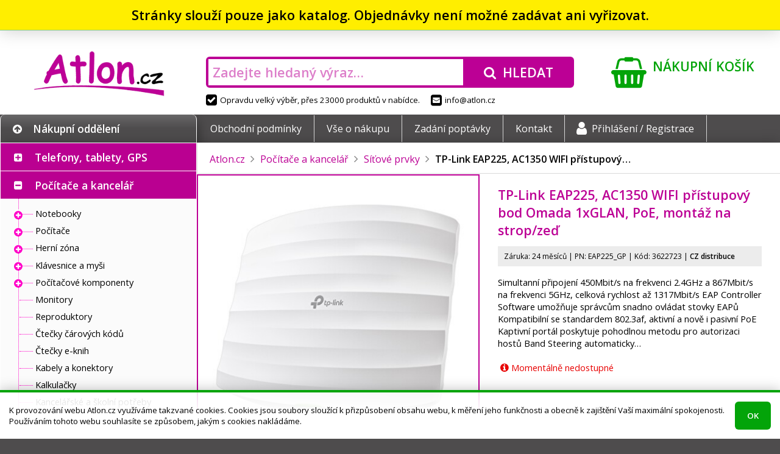

--- FILE ---
content_type: text/html; charset=UTF-8
request_url: https://atlon.cz/tp-link-eap225-ac1350-wifi-pristupovy-bod-omada-1xglan-poe-montaz-na-strop-zed_i3622723
body_size: 17345
content:
<!DOCTYPE html>
<html lang="cs">

<head>
<meta charset="utf-8">
<meta name="viewport" content="width=device-width, initial-scale=1, user-scalable=yes">
<meta name="description" content="Simultanní připojení 450Mbit/s na frekvenci 2.4GHz a 867Mbit/s na frekvenci 5GHz, celková rychlost až 1317Mbit/s EAP Controller Software umožňuje správcům…">
<meta name="keywords" content="dron, elektronika, mobil, monitor, tablet, telefon, televize">
<meta name="author" content="Atlon.cz">
<meta name="robots" content="index, follow">
<meta property="og:site_name" content="E-shop Atlon.cz">
<meta property="og:type" content="product">
<meta property="og:title" content="TP-Link EAP225, AC1350 WIFI přístupový bod Omada 1xGLAN, PoE, montáž na strop/zeď">
<meta property="og:description" content="Simultanní připojení 450Mbit/s na frekvenci 2.4GHz a 867Mbit/s na frekvenci 5GHz, celková rychlost až 1317Mbit/s EAP Controller Software umožňuje správcům…">
<meta property="og:url" content="https://atlon.cz/tp-link-eap225-ac1350-wifi-pristupovy-bod-omada-1xglan-poe-montaz-na-strop-zed_i3622723">
<title>TP-Link EAP225, AC1350 WIFI přístupový bod Omada 1xGLAN, PoE, montáž na strop/zeď | Atlon.cz</title>
<base href="https://atlon.cz/">
<link rel="shortcut icon" href="favicon.ico">
<link rel="stylesheet" href="font-awesome.css?1478046254">
<link rel="stylesheet" href="//fonts.googleapis.com/css?family=Open+Sans:300,400,600,700&amp;subset=latin,latin-ext">
<script src="jquery/jquery.js?1469467463"></script>
<script src="jquery/jquery-migrate.js?1469468661"></script>
<link rel="stylesheet" href="jquery/jquery-ui.css?1483988666">
<link rel="stylesheet" href="jquery/jquery-ui.custom.css?1484074991">
<script src="jquery/jquery-ui.js?1483988666"></script>
<script src="jquery/jquery.mobile.js?1414746904"></script>
<link rel="stylesheet" href="swipebox/css/swipebox.css?1492430134">
<script src="swipebox/js/jquery.swipebox.min.js?1492429933"></script>
<link rel="stylesheet" href="default.min.css?1571866684">
<!--[if lt IE 9]><link rel="stylesheet" href="ie.css?1474883048">
<script src="html5.min.js"></script><![endif]-->
<script src="script.min.js?1549725275"></script>
<script src="eyelet.js?1484086811"></script>
<script src="cart.min.js?1513817202"></script>
</head>

<body><div class="attention" onclick="$(this).slideUp();"><div>Stránky slouží pouze jako katalog. Objednávky není možné zadávat ani vyřizovat.</div></div><script>
/* <![CDATA[ */
var removeUtmsTimeout=null;var removeUtms=function(){if(removeUtmsTimeout){clearTimeout(removeUtmsTimeout);removeUtmsTimeout=null;}var l=window.location;var s=l.search;s=s.replace(/[\?&]utm_\w+=([^&]*|$)/ig,'');s=s.replace(/^&/,'?');var h=l.hash;h=h.replace(/[&#]utm_\w+=([^&]*|$)/ig,'');h=h.replace(/^&/,'');if(s!=l.search||h!=l.hash){if(window.history.replaceState){history.replaceState({},'',l.href.split('#')[0].split('?')[0]+s+h);}else if(h!=l.hash){l.hash=h;}}};(function(i,s,o,g,r,a,m){i['GoogleAnalyticsObject']=r;i[r]=i[r]||function(){(i[r].q=i[r].q||[]).push(arguments)},i[r].l=1*new Date();a=s.createElement(o),m=s.getElementsByTagName(o)[0];a.async=1;a.src=g;m.parentNode.insertBefore(a,m)})(window,document,'script','//www.google-analytics.com/analytics.js','ga');ga('create','UA-78227053-1','auto');ga('send','pageview');var mouseMove=false;if(window.location.href.indexOf('utm_source=heureka.cz')!=-1){$(document).mousemove(function(){if(!mouseMove){mouseMove=true;ga('send','event',{eventCategory:'mouse',eventAction:'move',eventLabel:'heureka.cz'})}});}else if(window.location.href.indexOf('utm_source=zbozi.cz')!=-1){$(document).mousemove(function(){if(!mouseMove){mouseMove=true;ga('send','event',{eventCategory:'mouse',eventAction:'move',eventLabel:'zbozi.cz'})}});}else if(window.location.href.indexOf('utm_source=google')!=-1){$(document).mousemove(function(){if(!mouseMove){mouseMove=true;ga('send','event',{eventCategory:'mouse',eventAction:'move',eventLabel:'google'})}});}ga(removeUtms);removeUtmsTimeout=setTimeout(removeUtms,3000);
/* ]]> */
</script><header><div id="header"><div class="logo"><a href="./" class="container" tabindex="-1"><img src="images/logo.png" alt="Atlon.cz"></a></div><div class="search"><div class="container"><div><form action="./" method="get" onsubmit="if(this.hledat.value==''){this.hledat.focus();return false;}"><div class="input"><input type="search" name="hledat" value="" placeholder="Zadejte hledaný výraz…"></div><div class="button"><button type="submit"><i class="fa fa-search" aria-hidden="true"></i><span>Hledat</span></button></div></form></div></div><div><span><i class="fa fa-check-square" aria-hidden="true"></i>Opravdu velký výběr, přes 23000 produktů v&nbsp;nabídce.</span><span><a href="mailto&#58;info&#64;atlon.cz"><i class="fa fa-envelope-square" aria-hidden="true"></i>info&#64;atlon.cz</a></span></div></div><div class="cart"><a href="nakupni-kosik/" class="container"><i class="fa fa-shopping-basket" aria-hidden="true"></i><span class="title">Nákupní košík</span><br><span class="content"></span></a></div></div></header>
<nav><div id="nav"><div class="container"><div class="category"><div><i class="fa fa-arrow-circle-up" aria-hidden="true"></i>Nákupní oddělení</div></div><div class="menu"><div><ul><li><a href="obchodni-podminky/">Obchodní podmínky</a></li><li><a href="vse-o-nakupu/">Vše o nákupu</a></li><li><a href="zadani-poptavky/">Zadání poptávky</a></li><li><a href="kontakt/">Kontakt</a></li><li><a href="prihlaseni/"><i class="fa fa-user" aria-hidden="true"></i>Přihlášení /&nbsp;Registrace</a></li></ul></div></div></div></div></nav>
<main><div id="main"><div class="container">
<div id="sidebar"><nav><div id="category"><ul><li class="plus"><input type="checkbox" checked class="chevron" id="c2"><label for="c2"></label><span><a href="telefony-tablety-gps/_c2" class="empty">Telefony, tablety, GPS</a><span class="arrow"><span class="part-1"></span><span class="part-2"></span></span><div class="menu"><div class="content"><div class="category"><div><a href="telefony-tablety-gps/mobilni-telefony/_c1" tabindex="-1" class="image"><img src="image_i.php?id=704425&amp;format=3" alt=""></a><div class="text"><a href="telefony-tablety-gps/mobilni-telefony/_c1"><strong>Mobilní telefony</strong></a><br><a href="telefony-tablety-gps/mobilni-telefony/chytre-telefony-smartphony/_c985">Chytré telefony - smartphony</a>, <a href="telefony-tablety-gps/mobilni-telefony/odolne-a-specialni-telefony/_c988">Odolné a speciální telefony</a>, <a href="telefony-tablety-gps/mobilni-telefony/telefony-pro-seniory/_c987">Telefony pro seniory</a>, <a href="telefony-tablety-gps/mobilni-telefony/_c1">&hellip;</a></div></div></div><div class="category"><div><a href="telefony-tablety-gps/wearables-nositelna-elektronika/_c6" tabindex="-1" class="image"><img src="image_i.php?id=256529&amp;format=3" alt=""></a><div class="text"><a href="telefony-tablety-gps/wearables-nositelna-elektronika/_c6"><strong>Wearables - nositelná elektronika</strong></a><br><a href="telefony-tablety-gps/wearables-nositelna-elektronika/_c6?vyrobce=apple">Apple</a>, <a href="telefony-tablety-gps/wearables-nositelna-elektronika/_c6?vyrobce=xiaomi">Xiaomi</a>, <a href="telefony-tablety-gps/wearables-nositelna-elektronika/_c6?vyrobce=samsung">Samsung</a>, <a href="telefony-tablety-gps/wearables-nositelna-elektronika/_c6?vyrobce=tesla">Tesla</a>, <a href="telefony-tablety-gps/wearables-nositelna-elektronika/_c6?vyrobce=huawei">Huawei</a>, <a href="telefony-tablety-gps/wearables-nositelna-elektronika/_c6?vyrobce=3762">Niceboy</a>, <a href="telefony-tablety-gps/wearables-nositelna-elektronika/_c6?vyrobce=3980">Amazfit</a>, <a href="telefony-tablety-gps/wearables-nositelna-elektronika/_c6?vyrobce=belkin">Belkin</a>, <a href="telefony-tablety-gps/wearables-nositelna-elektronika/_c6?vyrobce=3841">Swissten</a>, <a href="telefony-tablety-gps/wearables-nositelna-elektronika/_c6?vyrobce=iget">iGET</a>, <a href="telefony-tablety-gps/wearables-nositelna-elektronika/_c6">&hellip;</a></div></div></div><div class="category"><div><a href="telefony-tablety-gps/tablety/_c44" tabindex="-1" class="image"><img src="image_i.php?id=815463&amp;format=3" alt=""></a><div class="text"><a href="telefony-tablety-gps/tablety/_c44"><strong>Tablety</strong></a><br><a href="telefony-tablety-gps/tablety/prislusenstvi/_c45">Příslušenství</a>, <a href="telefony-tablety-gps/tablety/_c44?vyrobce=apple">Apple</a>, <a href="telefony-tablety-gps/tablety/_c44?vyrobce=samsung">Samsung</a>, <a href="telefony-tablety-gps/tablety/_c44?vyrobce=lenovo">Lenovo</a>, <a href="telefony-tablety-gps/tablety/_c44?vyrobce=iget">iGET</a>, <a href="telefony-tablety-gps/tablety/_c44?vyrobce=xiaomi">Xiaomi</a>, <a href="telefony-tablety-gps/tablety/_c44?vyrobce=acer">Acer</a>, <a href="telefony-tablety-gps/tablety/_c44?vyrobce=umax">UMAX</a>, <a href="telefony-tablety-gps/tablety/_c44?vyrobce=wacom">Wacom</a>, <a href="telefony-tablety-gps/tablety/_c44?vyrobce=genius">Genius</a>, <a href="telefony-tablety-gps/tablety/_c44">&hellip;</a></div></div></div><div class="category"><div><a href="telefony-tablety-gps/gps-navigace/_c5" tabindex="-1" class="image"><img src="image_i.php?id=310554&amp;format=3" alt=""></a><div class="text"><a href="telefony-tablety-gps/gps-navigace/_c5"><strong>GPS navigace</strong></a><br><a href="telefony-tablety-gps/gps-navigace/prislusenstvi/_c46">Příslušenství</a>, <a href="telefony-tablety-gps/gps-navigace/_c5?vyrobce=3752">DEVIA</a>, <a href="telefony-tablety-gps/gps-navigace/_c5?vyrobce=sygic">Sygic</a></div></div></div><div class="category"><div><a href="telefony-tablety-gps/analogove-telefony-a-prislusenstvi/_c47" tabindex="-1" class="image"><img src="image_i.php?id=412357&amp;format=3" alt=""></a><div class="text"><a href="telefony-tablety-gps/analogove-telefony-a-prislusenstvi/_c47"><strong>Analogové telefony a příslušenství</strong></a><br><a href="telefony-tablety-gps/analogove-telefony-a-prislusenstvi/_c47?vyrobce=gigaset">GIGASET</a>, <a href="telefony-tablety-gps/analogove-telefony-a-prislusenstvi/_c47?vyrobce=panasonic">Panasonic</a>, <a href="telefony-tablety-gps/analogove-telefony-a-prislusenstvi/_c47?vyrobce=aligator">Aligator</a></div></div></div><div class="category"><div><a href="telefony-tablety-gps/telefony-voip-ip-skype-voip-ustredny-brany/_c991" tabindex="-1" class="image"><img src="image_i.php?id=216957&amp;format=3" alt=""></a><div class="text"><a href="telefony-tablety-gps/telefony-voip-ip-skype-voip-ustredny-brany/_c991"><strong>Telefony VoIP, IP, Skype, VoIP ústředny, brány</strong></a><br><a href="telefony-tablety-gps/telefony-voip-ip-skype-voip-ustredny-brany/telefony-ip-skype/_c992">Telefony IP, Skype</a>, <a href="telefony-tablety-gps/telefony-voip-ip-skype-voip-ustredny-brany/voip-prislusenstvi/_c993">VOIP - příslušenství</a>, <a href="telefony-tablety-gps/telefony-voip-ip-skype-voip-ustredny-brany/voip-ustredny-brany/_c994">VoIP ústředny, brány</a>, <a href="telefony-tablety-gps/telefony-voip-ip-skype-voip-ustredny-brany/voip-telefony/_c4">VOIP telefony</a></div></div></div><div class="category"><div><a href="telefony-tablety-gps/vysilacky-a-prislusenstvi/_c48" tabindex="-1" class="image"><img src="image_c.php?id=48&amp;format=3" alt=""></a><div class="text"><a href="telefony-tablety-gps/vysilacky-a-prislusenstvi/_c48"><strong>Vysílačky a příslušenství</strong></a><br><a href="telefony-tablety-gps/vysilacky-a-prislusenstvi/_c48?vyrobce=1954">Nedis</a>, <a href="telefony-tablety-gps/vysilacky-a-prislusenstvi/_c48?vyrobce=avacom">AVACOM</a>, <a href="telefony-tablety-gps/vysilacky-a-prislusenstvi/_c48?vyrobce=evolveo">EVOLVEO</a></div></div></div></div></div></span><ul><li class="plus"><input type="checkbox" checked class="chevron" id="c1"><label for="c1"></label><span><a href="telefony-tablety-gps/mobilni-telefony/_c1">Mobilní telefony</a></span><ul><li><span><a href="telefony-tablety-gps/mobilni-telefony/chytre-telefony-smartphony/_c985">Chytré telefony - smartphony</a></span></li><li><span><a href="telefony-tablety-gps/mobilni-telefony/odolne-a-specialni-telefony/_c988">Odolné a speciální telefony</a></span></li><li><span><a href="telefony-tablety-gps/mobilni-telefony/telefony-pro-seniory/_c987">Telefony pro seniory</a></span></li><li><span><a href="telefony-tablety-gps/mobilni-telefony/prislusenstvi/_c3">Příslušenství</a></span></li></ul></li><li><span><a href="telefony-tablety-gps/wearables-nositelna-elektronika/_c6">Wearables - nositelná elektronika</a></span></li><li class="plus"><input type="checkbox" checked class="chevron" id="c44"><label for="c44"></label><span><a href="telefony-tablety-gps/tablety/_c44">Tablety</a></span><ul><li><span><a href="telefony-tablety-gps/tablety/prislusenstvi/_c45">Příslušenství</a></span></li></ul></li><li class="plus"><input type="checkbox" checked class="chevron" id="c5"><label for="c5"></label><span><a href="telefony-tablety-gps/gps-navigace/_c5">GPS navigace</a></span><ul><li><span><a href="telefony-tablety-gps/gps-navigace/prislusenstvi/_c46">Příslušenství</a></span></li></ul></li><li><span><a href="telefony-tablety-gps/analogove-telefony-a-prislusenstvi/_c47">Analogové telefony a příslušenství</a></span></li><li class="plus"><input type="checkbox" checked class="chevron" id="c991"><label for="c991"></label><span><a href="telefony-tablety-gps/telefony-voip-ip-skype-voip-ustredny-brany/_c991" class="empty">Telefony VoIP, IP, Skype, VoIP ústředny, brány</a></span><ul><li><span><a href="telefony-tablety-gps/telefony-voip-ip-skype-voip-ustredny-brany/telefony-ip-skype/_c992">Telefony IP, Skype</a></span></li><li><span><a href="telefony-tablety-gps/telefony-voip-ip-skype-voip-ustredny-brany/voip-prislusenstvi/_c993">VOIP - příslušenství</a></span></li><li><span><a href="telefony-tablety-gps/telefony-voip-ip-skype-voip-ustredny-brany/voip-ustredny-brany/_c994">VoIP ústředny, brány</a></span></li><li><span><a href="telefony-tablety-gps/telefony-voip-ip-skype-voip-ustredny-brany/voip-telefony/_c4">VOIP telefony</a></span></li></ul></li><li><span><a href="telefony-tablety-gps/vysilacky-a-prislusenstvi/_c48">Vysílačky a příslušenství</a></span></li></ul></li><li class="minus"><input type="checkbox" class="chevron" id="c7"><label for="c7"></label><span><a href="pocitace-a-kancelar/_c7" class="empty">Počítače a kancelář</a><span class="arrow"><span class="part-1"></span><span class="part-2"></span></span><div class="menu"><div class="content"><div class="category"><div><a href="pocitace-a-kancelar/notebooky/_c8" tabindex="-1" class="image"><img src="image_i.php?id=638255&amp;format=3" alt=""></a><div class="text"><a href="pocitace-a-kancelar/notebooky/_c8"><strong>Notebooky</strong></a><br><a href="pocitace-a-kancelar/notebooky/prislusenstvi/_c9">Příslušenství</a>, <a href="pocitace-a-kancelar/notebooky/nahradni-dily/_c50">Náhradní díly</a>, <a href="pocitace-a-kancelar/notebooky/_c8?vyrobce=lenovo">Lenovo</a>, <a href="pocitace-a-kancelar/notebooky/_c8?vyrobce=acer">Acer</a>, <a href="pocitace-a-kancelar/notebooky/_c8?vyrobce=asus">ASUS</a>, <a href="pocitace-a-kancelar/notebooky/_c8?vyrobce=hewlett-packard">HP</a>, <a href="pocitace-a-kancelar/notebooky/_c8?vyrobce=dell">Dell</a>, <a href="pocitace-a-kancelar/notebooky/_c8?vyrobce=apple">Apple</a>, <a href="pocitace-a-kancelar/notebooky/_c8?vyrobce=msi">MSI</a>, <a href="pocitace-a-kancelar/notebooky/_c8?vyrobce=i-tec">I-TEC</a>, <a href="pocitace-a-kancelar/notebooky/_c8">&hellip;</a></div></div></div><div class="category"><div><a href="pocitace-a-kancelar/pocitace/_c10" tabindex="-1" class="image"><img src="image_i.php?id=485728&amp;format=3" alt=""></a><div class="text"><a href="pocitace-a-kancelar/pocitace/_c10"><strong>Počítače</strong></a><br><a href="pocitace-a-kancelar/pocitace/prislusenstvi/_c15">Příslušenství</a>, <a href="pocitace-a-kancelar/pocitace/_c10?vyrobce=hewlett-packard">HP</a>, <a href="pocitace-a-kancelar/pocitace/_c10?vyrobce=lenovo">Lenovo</a>, <a href="pocitace-a-kancelar/pocitace/_c10?vyrobce=acer">Acer</a>, <a href="pocitace-a-kancelar/pocitace/_c10?vyrobce=dell">Dell</a>, <a href="pocitace-a-kancelar/pocitace/_c10?vyrobce=asus">ASUS</a>, <a href="pocitace-a-kancelar/pocitace/_c10?vyrobce=msi">MSI</a>, <a href="pocitace-a-kancelar/pocitace/_c10?vyrobce=apple">Apple</a>, <a href="pocitace-a-kancelar/pocitace/_c10?vyrobce=2856">X-DIABLO</a>, <a href="pocitace-a-kancelar/pocitace/_c10?vyrobce=1007">COMFOR</a>, <a href="pocitace-a-kancelar/pocitace/_c10?vyrobce=1263">FEC</a>, <a href="pocitace-a-kancelar/pocitace/_c10">&hellip;</a></div></div></div><div class="category"><div><a href="pocitace-a-kancelar/herni-zona/_c37" tabindex="-1" class="image"><img src="image_i.php?id=244447&amp;format=3" alt=""></a><div class="text"><a href="pocitace-a-kancelar/herni-zona/_c37"><strong>Herní zóna</strong></a><br><a href="pocitace-a-kancelar/herni-zona/hry-pro-pc/_c41">Hry pro PC</a>, <a href="pocitace-a-kancelar/herni-zona/playstation/_c40">PlayStation</a>, <a href="pocitace-a-kancelar/herni-zona/xbox/_c39">Xbox</a>, <a href="pocitace-a-kancelar/herni-zona/periferie-pro-hrace/_c38">Periferie pro hráče</a>, <a href="pocitace-a-kancelar/herni-zona/ostatni-herni-zarizeni/_c43">Ostatní herní zařízení</a>, <a href="pocitace-a-kancelar/herni-zona/_c37?vyrobce=lg">LG</a>, <a href="pocitace-a-kancelar/herni-zona/_c37">&hellip;</a></div></div></div><div class="category"><div><a href="pocitace-a-kancelar/klavesnice-a-mysi/_c12" tabindex="-1" class="image"><img src="image_i.php?id=979501&amp;format=3" alt=""></a><div class="text"><a href="pocitace-a-kancelar/klavesnice-a-mysi/_c12"><strong>Klávesnice a myši</strong></a><br><a href="pocitace-a-kancelar/klavesnice-a-mysi/klavesnice/_c74">Klávesnice</a>, <a href="pocitace-a-kancelar/klavesnice-a-mysi/mysi/_c75">Myši</a>, <a href="pocitace-a-kancelar/klavesnice-a-mysi/prezentery/_c77">Prezentéry</a>, <a href="pocitace-a-kancelar/klavesnice-a-mysi/set-klavesnice-s-mysi/_c76">Set klávesnice s myší</a>, <a href="pocitace-a-kancelar/klavesnice-a-mysi/prislusenstvi/_c78">Příslušenství</a></div></div></div><div class="category"><div><a href="pocitace-a-kancelar/pocitacove-komponenty/_c14" tabindex="-1" class="image"><img src="image_i.php?id=561517&amp;format=3" alt=""></a><div class="text"><a href="pocitace-a-kancelar/pocitacove-komponenty/_c14"><strong>Počítačové komponenty</strong></a><br><a href="pocitace-a-kancelar/pocitacove-komponenty/graficke-karty/_c24">Grafické karty</a>, <a href="pocitace-a-kancelar/pocitacove-komponenty/chlazeni/_c25">Chlazení</a>, <a href="pocitace-a-kancelar/pocitacove-komponenty/mechaniky/_c26">Mechaniky</a>, <a href="pocitace-a-kancelar/pocitacove-komponenty/pameti/_c27">Paměti</a>, <a href="pocitace-a-kancelar/pocitacove-komponenty/pevne-disky/_c29">Pevné disky</a>, <a href="pocitace-a-kancelar/pocitacove-komponenty/procesory/_c30">Procesory</a>, <a href="pocitace-a-kancelar/pocitacove-komponenty/radice/_c31">Řadiče</a>, <a href="pocitace-a-kancelar/pocitacove-komponenty/_c14?vyrobce=original-equipment-manufacturer">OEM</a>, <a href="pocitace-a-kancelar/pocitacove-komponenty/_c14">&hellip;</a></div></div></div><div class="category"><div><a href="pocitace-a-kancelar/monitory/_c11" tabindex="-1" class="image"><img src="image_i.php?id=761981&amp;format=3" alt=""></a><div class="text"><a href="pocitace-a-kancelar/monitory/_c11"><strong>Monitory</strong></a><br><a href="pocitace-a-kancelar/monitory/_c11?vyrobce=hewlett-packard">HP</a>, <a href="pocitace-a-kancelar/monitory/_c11?vyrobce=philips">Philips</a>, <a href="pocitace-a-kancelar/monitory/_c11?vyrobce=dell">Dell</a>, <a href="pocitace-a-kancelar/monitory/_c11?vyrobce=lenovo">Lenovo</a>, <a href="pocitace-a-kancelar/monitory/_c11?vyrobce=aoc">AOC</a>, <a href="pocitace-a-kancelar/monitory/_c11?vyrobce=iiyama">iiyama</a>, <a href="pocitace-a-kancelar/monitory/_c11?vyrobce=viewsonic">ViewSonic</a>, <a href="pocitace-a-kancelar/monitory/_c11?vyrobce=samsung">Samsung</a>, <a href="pocitace-a-kancelar/monitory/_c11?vyrobce=acer">Acer</a>, <a href="pocitace-a-kancelar/monitory/_c11?vyrobce=asus">ASUS</a>, <a href="pocitace-a-kancelar/monitory/_c11?vyrobce=eizo">EIZO</a>, <a href="pocitace-a-kancelar/monitory/_c11?vyrobce=msi">MSI</a>, <a href="pocitace-a-kancelar/monitory/_c11">&hellip;</a></div></div></div><div class="category"><div><a href="pocitace-a-kancelar/reproduktory/_c151" tabindex="-1" class="image"><img src="image_i.php?id=421916&amp;format=3" alt=""></a><div class="text"><a href="pocitace-a-kancelar/reproduktory/_c151"><strong>Reproduktory</strong></a><br><a href="pocitace-a-kancelar/reproduktory/_c151?vyrobce=genius">Genius</a>, <a href="pocitace-a-kancelar/reproduktory/_c151?vyrobce=lg">LG</a>, <a href="pocitace-a-kancelar/reproduktory/_c151?vyrobce=c-tech">C-TECH</a>, <a href="pocitace-a-kancelar/reproduktory/_c151?vyrobce=sony">Sony</a>, <a href="pocitace-a-kancelar/reproduktory/_c151?vyrobce=trust">Trust</a>, <a href="pocitace-a-kancelar/reproduktory/_c151?vyrobce=energy-sistem">Energy Sistem</a>, <a href="pocitace-a-kancelar/reproduktory/_c151?vyrobce=xiaomi">Xiaomi</a>, <a href="pocitace-a-kancelar/reproduktory/_c151?vyrobce=premiumcord">PremiumCord</a>, <a href="pocitace-a-kancelar/reproduktory/_c151?vyrobce=apple">Apple</a>, <a href="pocitace-a-kancelar/reproduktory/_c151?vyrobce=jbl">JBL</a>, <a href="pocitace-a-kancelar/reproduktory/_c151">&hellip;</a></div></div></div><div class="category"><div><a href="pocitace-a-kancelar/ctecky-carovych-kodu/_c156" tabindex="-1" class="image"><img src="image_i.php?id=200793&amp;format=3" alt=""></a><div class="text"><a href="pocitace-a-kancelar/ctecky-carovych-kodu/_c156"><strong>Čtečky čárových kódů</strong></a><br><a href="pocitace-a-kancelar/ctecky-carovych-kodu/_c156?vyrobce=digitus">DIGITUS</a>, <a href="pocitace-a-kancelar/ctecky-carovych-kodu/_c156?vyrobce=delock">Delock</a>, <a href="pocitace-a-kancelar/ctecky-carovych-kodu/_c156?vyrobce=motorola">Motorola</a></div></div></div><div class="category"><div><a href="pocitace-a-kancelar/ctecky-e-knih/_c23" tabindex="-1" class="image"><img src="image_i.php?id=310310&amp;format=3" alt=""></a><div class="text"><a href="pocitace-a-kancelar/ctecky-e-knih/_c23"><strong>Čtečky e-knih</strong></a><br><a href="pocitace-a-kancelar/ctecky-e-knih/_c23?vyrobce=226">Amazon</a>, <a href="pocitace-a-kancelar/ctecky-e-knih/_c23?vyrobce=138">PocketBook</a>, <a href="pocitace-a-kancelar/ctecky-e-knih/_c23?vyrobce=lenovo">Lenovo</a></div></div></div><div class="category"><div><a href="pocitace-a-kancelar/kabely-a-konektory/_c22" tabindex="-1" class="image"><img src="image_i.php?id=868581&amp;format=3" alt=""></a><div class="text"><a href="pocitace-a-kancelar/kabely-a-konektory/_c22"><strong>Kabely a konektory</strong></a><br><a href="pocitace-a-kancelar/kabely-a-konektory/_c22?vyrobce=premiumcord">PremiumCord</a>, <a href="pocitace-a-kancelar/kabely-a-konektory/_c22?vyrobce=digitus">DIGITUS</a>, <a href="pocitace-a-kancelar/kabely-a-konektory/_c22?vyrobce=c-tech">C-TECH</a>, <a href="pocitace-a-kancelar/kabely-a-konektory/_c22?vyrobce=gembird">Gembird</a>, <a href="pocitace-a-kancelar/kabely-a-konektory/_c22?vyrobce=original-equipment-manufacturer">OEM</a>, <a href="pocitace-a-kancelar/kabely-a-konektory/_c22?vyrobce=1954">Nedis</a>, <a href="pocitace-a-kancelar/kabely-a-konektory/_c22?vyrobce=akasa">Akasa</a>, <a href="pocitace-a-kancelar/kabely-a-konektory/_c22?vyrobce=delock">Delock</a>, <a href="pocitace-a-kancelar/kabely-a-konektory/_c22?vyrobce=2750">Axagon</a>, <a href="pocitace-a-kancelar/kabely-a-konektory/_c22?vyrobce=belkin">Belkin</a>, <a href="pocitace-a-kancelar/kabely-a-konektory/_c22">&hellip;</a></div></div></div><div class="category"><div><a href="pocitace-a-kancelar/kalkulacky/_c158" tabindex="-1" class="image"><img src="image_i.php?id=998397&amp;format=3" alt=""></a><div class="text"><a href="pocitace-a-kancelar/kalkulacky/_c158"><strong>Kalkulačky</strong></a><br><a href="pocitace-a-kancelar/kalkulacky/_c158?vyrobce=canon">Canon</a>, <a href="pocitace-a-kancelar/kalkulacky/_c158?vyrobce=hewlett-packard">HP</a></div></div></div><div class="category"><div><a href="pocitace-a-kancelar/kancelarske-a-skolni-potreby/_c91" tabindex="-1" class="image"><img src="image_i.php?id=1012852&amp;format=3" alt=""></a><div class="text"><a href="pocitace-a-kancelar/kancelarske-a-skolni-potreby/_c91"><strong>Kancelářské a školní potřeby</strong></a><br><a href="pocitace-a-kancelar/kancelarske-a-skolni-potreby/_c91?vyrobce=1979">NOBO</a>, <a href="pocitace-a-kancelar/kancelarske-a-skolni-potreby/_c91?vyrobce=1716">Leitz</a>, <a href="pocitace-a-kancelar/kancelarske-a-skolni-potreby/_c91?vyrobce=300">Aveli</a>, <a href="pocitace-a-kancelar/kancelarske-a-skolni-potreby/_c91?vyrobce=637">Rexel</a>, <a href="pocitace-a-kancelar/kancelarske-a-skolni-potreby/_c91?vyrobce=1232">Eurosupplies</a>, <a href="pocitace-a-kancelar/kancelarske-a-skolni-potreby/_c91?vyrobce=fellowes">Fellowes</a>, <a href="pocitace-a-kancelar/kancelarske-a-skolni-potreby/_c91?vyrobce=1593">RENZ</a>, <a href="pocitace-a-kancelar/kancelarske-a-skolni-potreby/_c91?vyrobce=1795">Magnetoplan</a>, <a href="pocitace-a-kancelar/kancelarske-a-skolni-potreby/_c91?vyrobce=peach">Peach</a></div></div></div><div class="category"><div><a href="pocitace-a-kancelar/kvm-zarizeni/_c154" tabindex="-1" class="image"><img src="image_i.php?id=255738&amp;format=3" alt=""></a><div class="text"><a href="pocitace-a-kancelar/kvm-zarizeni/_c154"><strong>KVM zařízení</strong></a><br><a href="pocitace-a-kancelar/kvm-zarizeni/_c154?vyrobce=aten">ATEN</a>, <a href="pocitace-a-kancelar/kvm-zarizeni/_c154?vyrobce=digitus">DIGITUS</a>, <a href="pocitace-a-kancelar/kvm-zarizeni/_c154?vyrobce=premiumcord">PremiumCord</a>, <a href="pocitace-a-kancelar/kvm-zarizeni/_c154?vyrobce=gembird">Gembird</a>, <a href="pocitace-a-kancelar/kvm-zarizeni/_c154?vyrobce=2097">Platinet</a></div></div></div><div class="category"><div><a href="pocitace-a-kancelar/laminatory-rezece-a-vazace/_c148" tabindex="-1" class="image"><img src="image_i.php?id=699459&amp;format=3" alt=""></a><div class="text"><a href="pocitace-a-kancelar/laminatory-rezece-a-vazace/_c148"><strong>Laminátory, řezeče a vazače</strong></a><br><a href="pocitace-a-kancelar/laminatory-rezece-a-vazace/_c148?vyrobce=1716">Leitz</a>, <a href="pocitace-a-kancelar/laminatory-rezece-a-vazace/_c148?vyrobce=fellowes">Fellowes</a>, <a href="pocitace-a-kancelar/laminatory-rezece-a-vazace/_c148?vyrobce=1979">NOBO</a>, <a href="pocitace-a-kancelar/laminatory-rezece-a-vazace/_c148?vyrobce=peach">Peach</a>, <a href="pocitace-a-kancelar/laminatory-rezece-a-vazace/_c148?vyrobce=637">Rexel</a>, <a href="pocitace-a-kancelar/laminatory-rezece-a-vazace/_c148?vyrobce=2179">Rapid</a>, <a href="pocitace-a-kancelar/laminatory-rezece-a-vazace/_c148?vyrobce=1232">Eurosupplies</a>, <a href="pocitace-a-kancelar/laminatory-rezece-a-vazace/_c148?vyrobce=1327">GBC</a>, <a href="pocitace-a-kancelar/laminatory-rezece-a-vazace/_c148?vyrobce=kw-trio">KW-trio</a>, <a href="pocitace-a-kancelar/laminatory-rezece-a-vazace/_c148?vyrobce=2011">Olympia</a>, <a href="pocitace-a-kancelar/laminatory-rezece-a-vazace/_c148">&hellip;</a></div></div></div><div class="category"><div><a href="pocitace-a-kancelar/media-cd-dvd-blu-ray/_c159" tabindex="-1" class="image"><img src="image_i.php?id=742995&amp;format=3" alt=""></a><div class="text"><a href="pocitace-a-kancelar/media-cd-dvd-blu-ray/_c159"><strong>Média (CD, DVD, Blu-Ray)</strong></a><br><a href="pocitace-a-kancelar/media-cd-dvd-blu-ray/_c159?vyrobce=verbatim">Verbatim</a>, <a href="pocitace-a-kancelar/media-cd-dvd-blu-ray/_c159?vyrobce=1029">COVER IT</a>, <a href="pocitace-a-kancelar/media-cd-dvd-blu-ray/_c159?vyrobce=2097">Platinet</a>, <a href="pocitace-a-kancelar/media-cd-dvd-blu-ray/_c159?vyrobce=1044">CYBER CLEAN</a>, <a href="pocitace-a-kancelar/media-cd-dvd-blu-ray/_c159?vyrobce=1716">Leitz</a>, <a href="pocitace-a-kancelar/media-cd-dvd-blu-ray/_c159?vyrobce=300">Aveli</a>, <a href="pocitace-a-kancelar/media-cd-dvd-blu-ray/_c159?vyrobce=gembird">Gembird</a>, <a href="pocitace-a-kancelar/media-cd-dvd-blu-ray/_c159?vyrobce=natec-genesis">Natec Genesis</a>, <a href="pocitace-a-kancelar/media-cd-dvd-blu-ray/_c159">&hellip;</a></div></div></div><div class="category"><div><a href="pocitace-a-kancelar/mikrofony/_c152" tabindex="-1" class="image"><img src="image_i.php?id=772219&amp;format=3" alt=""></a><div class="text"><a href="pocitace-a-kancelar/mikrofony/_c152"><strong>Mikrofony</strong></a><br><a href="pocitace-a-kancelar/mikrofony/_c152?vyrobce=trust">Trust</a>, <a href="pocitace-a-kancelar/mikrofony/_c152?vyrobce=natec-genesis">Natec Genesis</a>, <a href="pocitace-a-kancelar/mikrofony/_c152?vyrobce=connect-it">CONNECT IT</a>, <a href="pocitace-a-kancelar/mikrofony/_c152?vyrobce=c-tech">C-TECH</a>, <a href="pocitace-a-kancelar/mikrofony/_c152?vyrobce=sony">Sony</a>, <a href="pocitace-a-kancelar/mikrofony/_c152?vyrobce=digitus">DIGITUS</a>, <a href="pocitace-a-kancelar/mikrofony/_c152?vyrobce=gembird">Gembird</a>, <a href="pocitace-a-kancelar/mikrofony/_c152?vyrobce=genius">Genius</a>, <a href="pocitace-a-kancelar/mikrofony/_c152?vyrobce=hewlett-packard">HP</a>, <a href="pocitace-a-kancelar/mikrofony/_c152">&hellip;</a></div></div></div><div class="category"><div><a href="pocitace-a-kancelar/nas-a-prislusenstvi/_c162" tabindex="-1" class="image"><img src="image_i.php?id=789357&amp;format=3" alt=""></a><div class="text"><a href="pocitace-a-kancelar/nas-a-prislusenstvi/_c162"><strong>NAS a příslušenství</strong></a><br><a href="pocitace-a-kancelar/nas-a-prislusenstvi/_c162?vyrobce=qnap">QNAP</a>, <a href="pocitace-a-kancelar/nas-a-prislusenstvi/_c162?vyrobce=synology">Synology</a></div></div></div><div class="category"><div><a href="pocitace-a-kancelar/pametove-karty/_c161" tabindex="-1" class="image"><img src="image_i.php?id=833574&amp;format=3" alt=""></a><div class="text"><a href="pocitace-a-kancelar/pametove-karty/_c161"><strong>Paměťové karty</strong></a><br><a href="pocitace-a-kancelar/pametove-karty/_c161?vyrobce=kingston">Kingston</a>, <a href="pocitace-a-kancelar/pametove-karty/_c161?vyrobce=samsung">Samsung</a>, <a href="pocitace-a-kancelar/pametove-karty/_c161?vyrobce=sandisk">SanDisk</a>, <a href="pocitace-a-kancelar/pametove-karty/_c161?vyrobce=transcend">Transcend</a>, <a href="pocitace-a-kancelar/pametove-karty/_c161?vyrobce=310">Axago</a>, <a href="pocitace-a-kancelar/pametove-karty/_c161?vyrobce=akasa">Akasa</a>, <a href="pocitace-a-kancelar/pametove-karty/_c161?vyrobce=adata">ADATA</a>, <a href="pocitace-a-kancelar/pametove-karty/_c161?vyrobce=patriot">Patriot</a>, <a href="pocitace-a-kancelar/pametove-karty/_c161?vyrobce=2097">Platinet</a>, <a href="pocitace-a-kancelar/pametove-karty/_c161">&hellip;</a></div></div></div><div class="category"><div><a href="pocitace-a-kancelar/pokladni-systemy/_c13" tabindex="-1" class="image"><img src="image_i.php?id=248053&amp;format=3" alt=""></a><div class="text"><a href="pocitace-a-kancelar/pokladni-systemy/_c13"><strong>Pokladní systémy</strong></a><br><a href="pocitace-a-kancelar/pokladni-systemy/_c13?vyrobce=epson">Epson</a>, <a href="pocitace-a-kancelar/pokladni-systemy/_c13?vyrobce=607">Virtuos</a>, <a href="pocitace-a-kancelar/pokladni-systemy/_c13?vyrobce=original-equipment-manufacturer">OEM</a>, <a href="pocitace-a-kancelar/pokladni-systemy/_c13?vyrobce=2305">Star Micronics</a>, <a href="pocitace-a-kancelar/pokladni-systemy/_c13?vyrobce=144">Safescan</a>, <a href="pocitace-a-kancelar/pokladni-systemy/_c13?vyrobce=zebra">Zebra</a>, <a href="pocitace-a-kancelar/pokladni-systemy/_c13?vyrobce=brother">Brother</a>, <a href="pocitace-a-kancelar/pokladni-systemy/_c13?vyrobce=4063">SumUp</a>, <a href="pocitace-a-kancelar/pokladni-systemy/_c13?vyrobce=elo">Elo</a>, <a href="pocitace-a-kancelar/pokladni-systemy/_c13?vyrobce=832">STAR</a>, <a href="pocitace-a-kancelar/pokladni-systemy/_c13">&hellip;</a></div></div></div><div class="category"><div><a href="pocitace-a-kancelar/servery-a-prislusenstvi/_c19" tabindex="-1" class="image"><img src="image_i.php?id=953918&amp;format=3" alt=""></a><div class="text"><a href="pocitace-a-kancelar/servery-a-prislusenstvi/_c19"><strong>Servery a příslušenství</strong></a><br><a href="pocitace-a-kancelar/servery-a-prislusenstvi/_c19?vyrobce=lenovo">Lenovo</a>, <a href="pocitace-a-kancelar/servery-a-prislusenstvi/_c19?vyrobce=digitus">DIGITUS</a>, <a href="pocitace-a-kancelar/servery-a-prislusenstvi/_c19?vyrobce=hewlett-packard">HP</a>, <a href="pocitace-a-kancelar/servery-a-prislusenstvi/_c19?vyrobce=dell">Dell</a>, <a href="pocitace-a-kancelar/servery-a-prislusenstvi/_c19?vyrobce=opticord">Opticord</a>, <a href="pocitace-a-kancelar/servery-a-prislusenstvi/_c19?vyrobce=fujitsu">Fujitsu</a>, <a href="pocitace-a-kancelar/servery-a-prislusenstvi/_c19?vyrobce=kingston">Kingston</a>, <a href="pocitace-a-kancelar/servery-a-prislusenstvi/_c19?vyrobce=qnap">QNAP</a>, <a href="pocitace-a-kancelar/servery-a-prislusenstvi/_c19?vyrobce=aten">ATEN</a>, <a href="pocitace-a-kancelar/servery-a-prislusenstvi/_c19?vyrobce=synology">Synology</a>, <a href="pocitace-a-kancelar/servery-a-prislusenstvi/_c19?vyrobce=original-equipment-manufacturer">OEM</a></div></div></div><div class="category"><div><a href="pocitace-a-kancelar/sitove-prvky/_c16" tabindex="-1" class="image"><img src="image_i.php?id=751510&amp;format=3" alt=""></a><div class="text"><a href="pocitace-a-kancelar/sitove-prvky/_c16"><strong>Síťové prvky</strong></a><br><a href="pocitace-a-kancelar/sitove-prvky/_c16?vyrobce=tp-link">TP-LINK</a>, <a href="pocitace-a-kancelar/sitove-prvky/_c16?vyrobce=1063">DATACOM</a>, <a href="pocitace-a-kancelar/sitove-prvky/_c16?vyrobce=mikrotik">MikroTik</a>, <a href="pocitace-a-kancelar/sitove-prvky/_c16?vyrobce=original-equipment-manufacturer">OEM</a>, <a href="pocitace-a-kancelar/sitove-prvky/_c16?vyrobce=ubiquiti">Ubiquiti</a>, <a href="pocitace-a-kancelar/sitove-prvky/_c16?vyrobce=zyxel">ZyXEL</a>, <a href="pocitace-a-kancelar/sitove-prvky/_c16?vyrobce=d-link">D-Link</a>, <a href="pocitace-a-kancelar/sitove-prvky/_c16?vyrobce=solarix">Solarix</a>, <a href="pocitace-a-kancelar/sitove-prvky/_c16?vyrobce=triton">Triton</a>, <a href="pocitace-a-kancelar/sitove-prvky/_c16?vyrobce=cisco">Cisco</a>, <a href="pocitace-a-kancelar/sitove-prvky/_c16">&hellip;</a></div></div></div><div class="category"><div><a href="pocitace-a-kancelar/skartovace/_c150" tabindex="-1" class="image"><img src="image_i.php?id=699363&amp;format=3" alt=""></a><div class="text"><a href="pocitace-a-kancelar/skartovace/_c150"><strong>Skartovače</strong></a><br><a href="pocitace-a-kancelar/skartovace/_c150?vyrobce=fellowes">Fellowes</a>, <a href="pocitace-a-kancelar/skartovace/_c150?vyrobce=637">Rexel</a>, <a href="pocitace-a-kancelar/skartovace/_c150?vyrobce=1163">EBA</a>, <a href="pocitace-a-kancelar/skartovace/_c150?vyrobce=peach">Peach</a>, <a href="pocitace-a-kancelar/skartovace/_c150?vyrobce=300">Aveli</a>, <a href="pocitace-a-kancelar/skartovace/_c150?vyrobce=1432">HSM</a></div></div></div><div class="category"><div><a href="pocitace-a-kancelar/skenery/_c149" tabindex="-1" class="image"><img src="image_i.php?id=208788&amp;format=3" alt=""></a><div class="text"><a href="pocitace-a-kancelar/skenery/_c149"><strong>Skenery</strong></a><br><a href="pocitace-a-kancelar/skenery/_c149?vyrobce=epson">Epson</a>, <a href="pocitace-a-kancelar/skenery/_c149?vyrobce=brother">Brother</a>, <a href="pocitace-a-kancelar/skenery/_c149?vyrobce=canon">Canon</a>, <a href="pocitace-a-kancelar/skenery/_c149?vyrobce=hewlett-packard">HP</a></div></div></div><div class="category"><div><a href="pocitace-a-kancelar/software/_c17" tabindex="-1" class="image"><img src="image_i.php?id=202694&amp;format=3" alt=""></a><div class="text"><a href="pocitace-a-kancelar/software/_c17"><strong>Software</strong></a><br><a href="pocitace-a-kancelar/software/_c17?vyrobce=microsoft">Microsoft</a>, <a href="pocitace-a-kancelar/software/_c17?vyrobce=kaspersky-lab">Kaspersky Lab</a>, <a href="pocitace-a-kancelar/software/_c17?vyrobce=386">Bitdefender</a>, <a href="pocitace-a-kancelar/software/_c17?vyrobce=symantec">Symantec</a>, <a href="pocitace-a-kancelar/software/_c17?vyrobce=acronis">Acronis</a>, <a href="pocitace-a-kancelar/software/_c17?vyrobce=corel">Corel</a>, <a href="pocitace-a-kancelar/software/_c17?vyrobce=avast-software">AVAST Software</a>, <a href="pocitace-a-kancelar/software/_c17">&hellip;</a></div></div></div><div class="category"><div><a href="pocitace-a-kancelar/spotrebni-material-naplne-pro-tiskarny-a-dalsi/_c49" tabindex="-1" class="image"><img src="image_i.php?id=383696&amp;format=3" alt=""></a><div class="text"><a href="pocitace-a-kancelar/spotrebni-material-naplne-pro-tiskarny-a-dalsi/_c49"><strong>Spotřební materiál (náplně pro tiskárny a další)</strong></a><br><a href="pocitace-a-kancelar/spotrebni-material-naplne-pro-tiskarny-a-dalsi/_c49?vyrobce=canon">Canon</a>, <a href="pocitace-a-kancelar/spotrebni-material-naplne-pro-tiskarny-a-dalsi/_c49?vyrobce=brother">Brother</a>, <a href="pocitace-a-kancelar/spotrebni-material-naplne-pro-tiskarny-a-dalsi/_c49?vyrobce=epson">Epson</a>, <a href="pocitace-a-kancelar/spotrebni-material-naplne-pro-tiskarny-a-dalsi/_c49?vyrobce=peach">Peach</a>, <a href="pocitace-a-kancelar/spotrebni-material-naplne-pro-tiskarny-a-dalsi/_c49?vyrobce=hewlett-packard">HP</a>, <a href="pocitace-a-kancelar/spotrebni-material-naplne-pro-tiskarny-a-dalsi/_c49?vyrobce=770">TB Energy</a>, <a href="pocitace-a-kancelar/spotrebni-material-naplne-pro-tiskarny-a-dalsi/_c49?vyrobce=xerox">Xerox</a>, <a href="pocitace-a-kancelar/spotrebni-material-naplne-pro-tiskarny-a-dalsi/_c49?vyrobce=oki">OKI</a>, <a href="pocitace-a-kancelar/spotrebni-material-naplne-pro-tiskarny-a-dalsi/_c49?vyrobce=271">Armor</a>, <a href="pocitace-a-kancelar/spotrebni-material-naplne-pro-tiskarny-a-dalsi/_c49?vyrobce=lexmark">Lexmark</a>, <a href="pocitace-a-kancelar/spotrebni-material-naplne-pro-tiskarny-a-dalsi/_c49?vyrobce=c-tech">C-TECH</a>, <a href="pocitace-a-kancelar/spotrebni-material-naplne-pro-tiskarny-a-dalsi/_c49">&hellip;</a></div></div></div><div class="category"><div><a href="pocitace-a-kancelar/tiskarny-a-prislusenstvi/_c18" tabindex="-1" class="image"><img src="image_i.php?id=573637&amp;format=3" alt=""></a><div class="text"><a href="pocitace-a-kancelar/tiskarny-a-prislusenstvi/_c18"><strong>Tiskárny a příslušenství</strong></a><br><a href="pocitace-a-kancelar/tiskarny-a-prislusenstvi/_c18?vyrobce=brother">Brother</a>, <a href="pocitace-a-kancelar/tiskarny-a-prislusenstvi/_c18?vyrobce=canon">Canon</a>, <a href="pocitace-a-kancelar/tiskarny-a-prislusenstvi/_c18?vyrobce=hewlett-packard">HP</a>, <a href="pocitace-a-kancelar/tiskarny-a-prislusenstvi/_c18?vyrobce=epson">Epson</a>, <a href="pocitace-a-kancelar/tiskarny-a-prislusenstvi/_c18?vyrobce=xerox">Xerox</a>, <a href="pocitace-a-kancelar/tiskarny-a-prislusenstvi/_c18?vyrobce=oki">OKI</a>, <a href="pocitace-a-kancelar/tiskarny-a-prislusenstvi/_c18?vyrobce=konica-minolta">Konica Minolta</a>, <a href="pocitace-a-kancelar/tiskarny-a-prislusenstvi/_c18?vyrobce=kyocera">KYOCERA</a>, <a href="pocitace-a-kancelar/tiskarny-a-prislusenstvi/_c18?vyrobce=premiumcord">PremiumCord</a>, <a href="pocitace-a-kancelar/tiskarny-a-prislusenstvi/_c18?vyrobce=original-equipment-manufacturer">OEM</a>, <a href="pocitace-a-kancelar/tiskarny-a-prislusenstvi/_c18">&hellip;</a></div></div></div><div class="category"><div><a href="pocitace-a-kancelar/usb-pameti-a-huby/_c160" tabindex="-1" class="image"><img src="image_i.php?id=810755&amp;format=3" alt=""></a><div class="text"><a href="pocitace-a-kancelar/usb-pameti-a-huby/_c160"><strong>USB paměti a huby</strong></a><br><a href="pocitace-a-kancelar/usb-pameti-a-huby/_c160?vyrobce=sandisk">SanDisk</a>, <a href="pocitace-a-kancelar/usb-pameti-a-huby/_c160?vyrobce=adata">ADATA</a>, <a href="pocitace-a-kancelar/usb-pameti-a-huby/_c160?vyrobce=kingston">Kingston</a>, <a href="pocitace-a-kancelar/usb-pameti-a-huby/_c160?vyrobce=transcend">Transcend</a>, <a href="pocitace-a-kancelar/usb-pameti-a-huby/_c160?vyrobce=verbatim">Verbatim</a>, <a href="pocitace-a-kancelar/usb-pameti-a-huby/_c160?vyrobce=samsung">Samsung</a>, <a href="pocitace-a-kancelar/usb-pameti-a-huby/_c160?vyrobce=patriot">Patriot</a>, <a href="pocitace-a-kancelar/usb-pameti-a-huby/_c160?vyrobce=i-tec">I-TEC</a>, <a href="pocitace-a-kancelar/usb-pameti-a-huby/_c160?vyrobce=digitus">DIGITUS</a>, <a href="pocitace-a-kancelar/usb-pameti-a-huby/_c160">&hellip;</a></div></div></div><div class="category"><div><a href="pocitace-a-kancelar/webkamery/_c147" tabindex="-1" class="image"><img src="image_i.php?id=427704&amp;format=3" alt=""></a><div class="text"><a href="pocitace-a-kancelar/webkamery/_c147"><strong>Webkamery</strong></a><br><a href="pocitace-a-kancelar/webkamery/_c147?vyrobce=logitech">Logitech</a>, <a href="pocitace-a-kancelar/webkamery/_c147?vyrobce=genius">Genius</a>, <a href="pocitace-a-kancelar/webkamery/_c147?vyrobce=hewlett-packard">HP</a>, <a href="pocitace-a-kancelar/webkamery/_c147?vyrobce=jabra">Jabra</a>, <a href="pocitace-a-kancelar/webkamery/_c147?vyrobce=c-tech">C-TECH</a>, <a href="pocitace-a-kancelar/webkamery/_c147?vyrobce=natec-genesis">Natec Genesis</a>, <a href="pocitace-a-kancelar/webkamery/_c147?vyrobce=connect-it">CONNECT IT</a>, <a href="pocitace-a-kancelar/webkamery/_c147?vyrobce=creative">Creative</a>, <a href="pocitace-a-kancelar/webkamery/_c147?vyrobce=lenovo">Lenovo</a>, <a href="pocitace-a-kancelar/webkamery/_c147">&hellip;</a></div></div></div><div class="category"><div><a href="pocitace-a-kancelar/zalozni-zdroje/_c20" tabindex="-1" class="image"><img src="image_i.php?id=695186&amp;format=3" alt=""></a><div class="text"><a href="pocitace-a-kancelar/zalozni-zdroje/_c20"><strong>Záložní zdroje</strong></a><br><a href="pocitace-a-kancelar/zalozni-zdroje/_c20?vyrobce=apc">APC</a>, <a href="pocitace-a-kancelar/zalozni-zdroje/_c20?vyrobce=avacom">AVACOM</a>, <a href="pocitace-a-kancelar/zalozni-zdroje/_c20?vyrobce=cyberpower">CyberPower</a>, <a href="pocitace-a-kancelar/zalozni-zdroje/_c20?vyrobce=premiumcord">PremiumCord</a>, <a href="pocitace-a-kancelar/zalozni-zdroje/_c20?vyrobce=fortron">Fortron</a>, <a href="pocitace-a-kancelar/zalozni-zdroje/_c20?vyrobce=1266">FIAMM</a>, <a href="pocitace-a-kancelar/zalozni-zdroje/_c20?vyrobce=1304">FUKAWA</a>, <a href="pocitace-a-kancelar/zalozni-zdroje/_c20?vyrobce=t6-power">T6 power</a>, <a href="pocitace-a-kancelar/zalozni-zdroje/_c20?vyrobce=emos">EMOS</a>, <a href="pocitace-a-kancelar/zalozni-zdroje/_c20?vyrobce=original-equipment-manufacturer">OEM</a>, <a href="pocitace-a-kancelar/zalozni-zdroje/_c20">&hellip;</a></div></div></div></div></div></span><ul><li class="plus"><input type="checkbox" checked class="chevron" id="c8"><label for="c8"></label><span><a href="pocitace-a-kancelar/notebooky/_c8">Notebooky</a></span><ul><li><span><a href="pocitace-a-kancelar/notebooky/prislusenstvi/_c9">Příslušenství</a></span></li><li class="plus"><input type="checkbox" checked class="chevron" id="c50"><label for="c50"></label><span><a href="pocitace-a-kancelar/notebooky/nahradni-dily/_c50" class="empty">Náhradní díly</a></span><ul><li><span><a href="pocitace-a-kancelar/notebooky/nahradni-dily/klavesnice/_c51">Klávesnice</a></span></li></ul></li></ul></li><li class="plus"><input type="checkbox" checked class="chevron" id="c10"><label for="c10"></label><span><a href="pocitace-a-kancelar/pocitace/_c10">Počítače</a></span><ul><li><span><a href="pocitace-a-kancelar/pocitace/prislusenstvi/_c15">Příslušenství</a></span></li></ul></li><li class="plus"><input type="checkbox" checked class="chevron" id="c37"><label for="c37"></label><span><a href="pocitace-a-kancelar/herni-zona/_c37">Herní zóna</a></span><ul><li><span><a href="pocitace-a-kancelar/herni-zona/hry-pro-pc/_c41">Hry pro PC</a></span></li><li><span><a href="pocitace-a-kancelar/herni-zona/playstation/_c40">PlayStation</a></span></li><li><span><a href="pocitace-a-kancelar/herni-zona/xbox/_c39">Xbox</a></span></li><li><span><a href="pocitace-a-kancelar/herni-zona/periferie-pro-hrace/_c38">Periferie pro hráče</a></span></li><li><span><a href="pocitace-a-kancelar/herni-zona/ostatni-herni-zarizeni/_c43">Ostatní herní zařízení</a></span></li></ul></li><li class="plus"><input type="checkbox" checked class="chevron" id="c12"><label for="c12"></label><span><a href="pocitace-a-kancelar/klavesnice-a-mysi/_c12" class="empty">Klávesnice a myši</a></span><ul><li><span><a href="pocitace-a-kancelar/klavesnice-a-mysi/klavesnice/_c74">Klávesnice</a></span></li><li><span><a href="pocitace-a-kancelar/klavesnice-a-mysi/mysi/_c75">Myši</a></span></li><li><span><a href="pocitace-a-kancelar/klavesnice-a-mysi/prezentery/_c77">Prezentéry</a></span></li><li><span><a href="pocitace-a-kancelar/klavesnice-a-mysi/set-klavesnice-s-mysi/_c76">Set klávesnice s myší</a></span></li><li><span><a href="pocitace-a-kancelar/klavesnice-a-mysi/prislusenstvi/_c78">Příslušenství</a></span></li></ul></li><li class="plus"><input type="checkbox" checked class="chevron" id="c14"><label for="c14"></label><span><a href="pocitace-a-kancelar/pocitacove-komponenty/_c14">Počítačové komponenty</a></span><ul><li><span><a href="pocitace-a-kancelar/pocitacove-komponenty/graficke-karty/_c24">Grafické karty</a></span></li><li><span><a href="pocitace-a-kancelar/pocitacove-komponenty/chlazeni/_c25">Chlazení</a></span></li><li><span><a href="pocitace-a-kancelar/pocitacove-komponenty/mechaniky/_c26">Mechaniky</a></span></li><li><span><a href="pocitace-a-kancelar/pocitacove-komponenty/pameti/_c27">Paměti</a></span></li><li><span><a href="pocitace-a-kancelar/pocitacove-komponenty/pevne-disky/_c29">Pevné disky</a></span></li><li><span><a href="pocitace-a-kancelar/pocitacove-komponenty/procesory/_c30">Procesory</a></span></li><li><span><a href="pocitace-a-kancelar/pocitacove-komponenty/radice/_c31">Řadiče</a></span></li><li><span><a href="pocitace-a-kancelar/pocitacove-komponenty/sitove-karty/_c32">Síťové karty</a></span></li><li><span><a href="pocitace-a-kancelar/pocitacove-komponenty/skrine/_c28">Skříně</a></span></li><li><span><a href="pocitace-a-kancelar/pocitacove-komponenty/zakladni-desky/_c34">Základní desky</a></span></li><li><span><a href="pocitace-a-kancelar/pocitacove-komponenty/zdroje/_c35">Zdroje</a></span></li><li><span><a href="pocitace-a-kancelar/pocitacove-komponenty/zvukove-karty/_c36">Zvukové karty</a></span></li></ul></li><li><span><a href="pocitace-a-kancelar/monitory/_c11">Monitory</a></span></li><li><span><a href="pocitace-a-kancelar/reproduktory/_c151">Reproduktory</a></span></li><li><span><a href="pocitace-a-kancelar/ctecky-carovych-kodu/_c156">Čtečky čárových kódů</a></span></li><li><span><a href="pocitace-a-kancelar/ctecky-e-knih/_c23">Čtečky e-knih</a></span></li><li><span><a href="pocitace-a-kancelar/kabely-a-konektory/_c22">Kabely a konektory</a></span></li><li><span><a href="pocitace-a-kancelar/kalkulacky/_c158">Kalkulačky</a></span></li><li><span><a href="pocitace-a-kancelar/kancelarske-a-skolni-potreby/_c91">Kancelářské a školní potřeby</a></span></li><li><span><a href="pocitace-a-kancelar/kvm-zarizeni/_c154">KVM zařízení</a></span></li><li><span><a href="pocitace-a-kancelar/laminatory-rezece-a-vazace/_c148">Laminátory, řezeče a vazače</a></span></li><li><span><a href="pocitace-a-kancelar/media-cd-dvd-blu-ray/_c159">Média (CD, DVD, Blu-Ray)</a></span></li><li><span><a href="pocitace-a-kancelar/mikrofony/_c152">Mikrofony</a></span></li><li><span><a href="pocitace-a-kancelar/nas-a-prislusenstvi/_c162">NAS a příslušenství</a></span></li><li><span><a href="pocitace-a-kancelar/pametove-karty/_c161">Paměťové karty</a></span></li><li><span><a href="pocitace-a-kancelar/pokladni-systemy/_c13">Pokladní systémy</a></span></li><li><span><a href="pocitace-a-kancelar/servery-a-prislusenstvi/_c19">Servery a příslušenství</a></span></li><li><span><a href="pocitace-a-kancelar/sitove-prvky/_c16" class="selected">Síťové prvky</a></span></li><li><span><a href="pocitace-a-kancelar/skartovace/_c150">Skartovače</a></span></li><li><span><a href="pocitace-a-kancelar/skenery/_c149">Skenery</a></span></li><li><span><a href="pocitace-a-kancelar/software/_c17">Software</a></span></li><li><span><a href="pocitace-a-kancelar/spotrebni-material-naplne-pro-tiskarny-a-dalsi/_c49">Spotřební materiál (náplně pro tiskárny a další)</a></span></li><li><span><a href="pocitace-a-kancelar/tiskarny-a-prislusenstvi/_c18">Tiskárny a příslušenství</a></span></li><li><span><a href="pocitace-a-kancelar/usb-pameti-a-huby/_c160">USB paměti a huby</a></span></li><li><span><a href="pocitace-a-kancelar/webkamery/_c147">Webkamery</a></span></li><li><span><a href="pocitace-a-kancelar/zalozni-zdroje/_c20">Záložní zdroje</a></span></li></ul></li><li class="plus"><input type="checkbox" checked class="chevron" id="c55"><label for="c55"></label><span><a href="televizory-video-a-audio/_c55" class="empty">Televizory, video a audio</a><span class="arrow"><span class="part-1"></span><span class="part-2"></span></span><div class="menu"><div class="content"><div class="category"><div><a href="televizory-video-a-audio/televizory/_c56" tabindex="-1" class="image"><img src="image_i.php?id=454135&amp;format=3" alt=""></a><div class="text"><a href="televizory-video-a-audio/televizory/_c56"><strong>Televizory</strong></a><br><a href="televizory-video-a-audio/televizory/prislusenstvi/_c60">Příslušenství</a>, <a href="televizory-video-a-audio/televizory/_c56?vyrobce=viewsonic">ViewSonic</a>, <a href="televizory-video-a-audio/televizory/_c56?vyrobce=gembird">Gembird</a>, <a href="televizory-video-a-audio/televizory/_c56?vyrobce=1954">Nedis</a>, <a href="televizory-video-a-audio/televizory/_c56?vyrobce=samsung">Samsung</a>, <a href="televizory-video-a-audio/televizory/_c56?vyrobce=benq">BenQ</a>, <a href="televizory-video-a-audio/televizory/_c56?vyrobce=philips">Philips</a>, <a href="televizory-video-a-audio/televizory/_c56?vyrobce=sony">Sony</a>, <a href="televizory-video-a-audio/televizory/_c56?vyrobce=vivax">VIVAX</a>, <a href="televizory-video-a-audio/televizory/_c56?vyrobce=lg">LG</a>, <a href="televizory-video-a-audio/televizory/_c56">&hellip;</a></div></div></div><div class="category"><div><a href="televizory-video-a-audio/sluchatka/_c62" tabindex="-1" class="image"><img src="image_i.php?id=777024&amp;format=3" alt=""></a><div class="text"><a href="televizory-video-a-audio/sluchatka/_c62"><strong>Sluchátka</strong></a><br><a href="televizory-video-a-audio/sluchatka/_c62?vyrobce=genius">Genius</a>, <a href="televizory-video-a-audio/sluchatka/_c62?vyrobce=sony">Sony</a>, <a href="televizory-video-a-audio/sluchatka/_c62?vyrobce=hewlett-packard">HP</a>, <a href="televizory-video-a-audio/sluchatka/_c62?vyrobce=connect-it">CONNECT IT</a>, <a href="televizory-video-a-audio/sluchatka/_c62?vyrobce=xiaomi">Xiaomi</a>, <a href="televizory-video-a-audio/sluchatka/_c62?vyrobce=lenovo">Lenovo</a>, <a href="televizory-video-a-audio/sluchatka/_c62?vyrobce=3841">Swissten</a>, <a href="televizory-video-a-audio/sluchatka/_c62?vyrobce=energy-sistem">Energy Sistem</a>, <a href="televizory-video-a-audio/sluchatka/_c62?vyrobce=belkin">Belkin</a>, <a href="televizory-video-a-audio/sluchatka/_c62">&hellip;</a></div></div></div><div class="category"><div><a href="televizory-video-a-audio/hi-fi-systemy/_c61" tabindex="-1" class="image"><img src="image_i.php?id=489587&amp;format=3" alt=""></a><div class="text"><a href="televizory-video-a-audio/hi-fi-systemy/_c61"><strong>Hi-Fi systémy</strong></a><br><a href="televizory-video-a-audio/hi-fi-systemy/_c61?vyrobce=152">AB-COM</a>, <a href="televizory-video-a-audio/hi-fi-systemy/_c61?vyrobce=sony">Sony</a>, <a href="televizory-video-a-audio/hi-fi-systemy/_c61?vyrobce=lenovo">Lenovo</a>, <a href="televizory-video-a-audio/hi-fi-systemy/_c61?vyrobce=trust">Trust</a>, <a href="televizory-video-a-audio/hi-fi-systemy/_c61?vyrobce=xiaomi">Xiaomi</a></div></div></div><div class="category"><div><a href="televizory-video-a-audio/mp3-mp4-prehravace/_c63" tabindex="-1" class="image"><img src="image_i.php?id=204536&amp;format=3" alt=""></a><div class="text"><a href="televizory-video-a-audio/mp3-mp4-prehravace/_c63"><strong>MP3 / MP4 přehrávače</strong></a><br><a href="televizory-video-a-audio/mp3-mp4-prehravace/_c63?vyrobce=sony">Sony</a>, <a href="televizory-video-a-audio/mp3-mp4-prehravace/_c63?vyrobce=energy-sistem">Energy Sistem</a></div></div></div><div class="category"><div><a href="televizory-video-a-audio/digitalni-kamery-a-fotoaparaty/_c58" tabindex="-1" class="image"><img src="image_i.php?id=198918&amp;format=3" alt=""></a><div class="text"><a href="televizory-video-a-audio/digitalni-kamery-a-fotoaparaty/_c58"><strong>Digitální kamery a fotoaparáty</strong></a><br><a href="televizory-video-a-audio/digitalni-kamery-a-fotoaparaty/prislusenstvi/_c83">Příslušenství</a>, <a href="televizory-video-a-audio/digitalni-kamery-a-fotoaparaty/_c58?vyrobce=fujifilm">Fujifilm</a>, <a href="televizory-video-a-audio/digitalni-kamery-a-fotoaparaty/_c58?vyrobce=panasonic">Panasonic</a>, <a href="televizory-video-a-audio/digitalni-kamery-a-fotoaparaty/_c58?vyrobce=evolveo">EVOLVEO</a>, <a href="televizory-video-a-audio/digitalni-kamery-a-fotoaparaty/_c58?vyrobce=canon">Canon</a>, <a href="televizory-video-a-audio/digitalni-kamery-a-fotoaparaty/_c58?vyrobce=olympus">Olympus</a>, <a href="televizory-video-a-audio/digitalni-kamery-a-fotoaparaty/_c58?vyrobce=digitus">DIGITUS</a>, <a href="televizory-video-a-audio/digitalni-kamery-a-fotoaparaty/_c58?vyrobce=konig">König</a>, <a href="televizory-video-a-audio/digitalni-kamery-a-fotoaparaty/_c58">&hellip;</a></div></div></div><div class="category"><div><a href="televizory-video-a-audio/projektory/_c84" tabindex="-1" class="image"><img src="image_i.php?id=499385&amp;format=3" alt=""></a><div class="text"><a href="televizory-video-a-audio/projektory/_c84"><strong>Projektory</strong></a><br><a href="televizory-video-a-audio/projektory/prislusenstvi/_c85">Příslušenství</a>, <a href="televizory-video-a-audio/projektory/_c84?vyrobce=epson">Epson</a>, <a href="televizory-video-a-audio/projektory/_c84?vyrobce=acer">Acer</a>, <a href="televizory-video-a-audio/projektory/_c84?vyrobce=benq">BenQ</a>, <a href="televizory-video-a-audio/projektory/_c84?vyrobce=viewsonic">ViewSonic</a>, <a href="televizory-video-a-audio/projektory/_c84?vyrobce=kensington">Kensington</a>, <a href="televizory-video-a-audio/projektory/_c84?vyrobce=aopen">AOpen</a>, <a href="televizory-video-a-audio/projektory/_c84?vyrobce=300">Aveli</a>, <a href="televizory-video-a-audio/projektory/_c84?vyrobce=1223">Esselte</a>, <a href="televizory-video-a-audio/projektory/_c84">&hellip;</a></div></div></div><div class="category"><div><a href="televizory-video-a-audio/audio-a-video-do-auta/_c68" tabindex="-1" class="image"><img src="image_i.php?id=796740&amp;format=3" alt=""></a><div class="text"><a href="televizory-video-a-audio/audio-a-video-do-auta/_c68"><strong>Audio a video do auta</strong></a><br><a href="televizory-video-a-audio/audio-a-video-do-auta/_c68?vyrobce=jabra">Jabra</a>, <a href="televizory-video-a-audio/audio-a-video-do-auta/_c68?vyrobce=pioneer">Pioneer</a>, <a href="televizory-video-a-audio/audio-a-video-do-auta/_c68?vyrobce=connect-it">CONNECT IT</a>, <a href="televizory-video-a-audio/audio-a-video-do-auta/_c68?vyrobce=mio">Mio</a>, <a href="televizory-video-a-audio/audio-a-video-do-auta/_c68?vyrobce=premiumcord">PremiumCord</a>, <a href="televizory-video-a-audio/audio-a-video-do-auta/_c68?vyrobce=sony">Sony</a>, <a href="televizory-video-a-audio/audio-a-video-do-auta/_c68?vyrobce=3841">Swissten</a>, <a href="televizory-video-a-audio/audio-a-video-do-auta/_c68?vyrobce=transcend">Transcend</a>, <a href="televizory-video-a-audio/audio-a-video-do-auta/_c68?vyrobce=vivax">VIVAX</a></div></div></div><div class="category"><div><a href="televizory-video-a-audio/prodluzovacky-adaptery-a-nabijecky/_c146" tabindex="-1" class="image"><img src="image_i.php?id=734974&amp;format=3" alt=""></a><div class="text"><a href="televizory-video-a-audio/prodluzovacky-adaptery-a-nabijecky/_c146"><strong>Prodlužovačky, adaptéry a nabíječky</strong></a><br><a href="televizory-video-a-audio/prodluzovacky-adaptery-a-nabijecky/_c146?vyrobce=sandberg">Sandberg</a></div></div></div><div class="category"><div><a href="televizory-video-a-audio/prehravace-a-rekordery/_c59" tabindex="-1" class="image"><img src="image_i.php?id=222235&amp;format=3" alt=""></a><div class="text"><a href="televizory-video-a-audio/prehravace-a-rekordery/_c59"><strong>Přehrávače a rekordéry</strong></a><br><a href="televizory-video-a-audio/prehravace-a-rekordery/_c59?vyrobce=152">AB-COM</a>, <a href="televizory-video-a-audio/prehravace-a-rekordery/_c59?vyrobce=premiumcord">PremiumCord</a>, <a href="televizory-video-a-audio/prehravace-a-rekordery/_c59?vyrobce=sony">Sony</a>, <a href="televizory-video-a-audio/prehravace-a-rekordery/_c59?vyrobce=evolveo">EVOLVEO</a>, <a href="televizory-video-a-audio/prehravace-a-rekordery/_c59?vyrobce=apple">Apple</a>, <a href="televizory-video-a-audio/prehravace-a-rekordery/_c59?vyrobce=google">Google</a>, <a href="televizory-video-a-audio/prehravace-a-rekordery/_c59?vyrobce=forever">Forever</a>, <a href="televizory-video-a-audio/prehravace-a-rekordery/_c59?vyrobce=1954">Nedis</a>, <a href="televizory-video-a-audio/prehravace-a-rekordery/_c59?vyrobce=pioneer">Pioneer</a>, <a href="televizory-video-a-audio/prehravace-a-rekordery/_c59?vyrobce=3752">DEVIA</a>, <a href="televizory-video-a-audio/prehravace-a-rekordery/_c59">&hellip;</a></div></div></div><div class="category"><div><a href="televizory-video-a-audio/radia/_c65" tabindex="-1" class="image"><img src="image_i.php?id=396855&amp;format=3" alt=""></a><div class="text"><a href="televizory-video-a-audio/radia/_c65"><strong>Rádia</strong></a><br><a href="televizory-video-a-audio/radia/_c65?vyrobce=sony">Sony</a></div></div></div><div class="category"><div><a href="televizory-video-a-audio/zabezpeceni/_c82" tabindex="-1" class="image"><img src="image_i.php?id=804227&amp;format=3" alt=""></a><div class="text"><a href="televizory-video-a-audio/zabezpeceni/_c82"><strong>Zabezpečení</strong></a><br><a href="televizory-video-a-audio/zabezpeceni/_c82?vyrobce=tp-link">TP-LINK</a>, <a href="televizory-video-a-audio/zabezpeceni/_c82?vyrobce=iget">iGET</a>, <a href="televizory-video-a-audio/zabezpeceni/_c82?vyrobce=3480">EZVIZ</a>, <a href="televizory-video-a-audio/zabezpeceni/_c82?vyrobce=tenda">Tenda</a>, <a href="televizory-video-a-audio/zabezpeceni/_c82?vyrobce=ubiquiti">Ubiquiti</a>, <a href="televizory-video-a-audio/zabezpeceni/_c82?vyrobce=evolveo">EVOLVEO</a>, <a href="televizory-video-a-audio/zabezpeceni/_c82?vyrobce=emos">EMOS</a>, <a href="televizory-video-a-audio/zabezpeceni/_c82?vyrobce=4114">Imou</a>, <a href="televizory-video-a-audio/zabezpeceni/_c82?vyrobce=uniview">Uniview</a>, <a href="televizory-video-a-audio/zabezpeceni/_c82?vyrobce=xiaomi">Xiaomi</a>, <a href="televizory-video-a-audio/zabezpeceni/_c82?vyrobce=original-equipment-manufacturer">OEM</a>, <a href="televizory-video-a-audio/zabezpeceni/_c82">&hellip;</a></div></div></div></div></div></span><ul><li class="plus"><input type="checkbox" checked class="chevron" id="c56"><label for="c56"></label><span><a href="televizory-video-a-audio/televizory/_c56">Televizory</a></span><ul><li><span><a href="televizory-video-a-audio/televizory/prislusenstvi/_c60">Příslušenství</a></span></li></ul></li><li><span><a href="televizory-video-a-audio/sluchatka/_c62">Sluchátka</a></span></li><li><span><a href="televizory-video-a-audio/hi-fi-systemy/_c61">Hi-Fi systémy</a></span></li><li><span><a href="televizory-video-a-audio/mp3-mp4-prehravace/_c63">MP3 / MP4 přehrávače</a></span></li><li class="plus"><input type="checkbox" checked class="chevron" id="c58"><label for="c58"></label><span><a href="televizory-video-a-audio/digitalni-kamery-a-fotoaparaty/_c58">Digitální kamery a fotoaparáty</a></span><ul><li><span><a href="televizory-video-a-audio/digitalni-kamery-a-fotoaparaty/prislusenstvi/_c83">Příslušenství</a></span></li></ul></li><li class="plus"><input type="checkbox" checked class="chevron" id="c84"><label for="c84"></label><span><a href="televizory-video-a-audio/projektory/_c84">Projektory</a></span><ul><li><span><a href="televizory-video-a-audio/projektory/prislusenstvi/_c85">Příslušenství</a></span></li></ul></li><li><span><a href="televizory-video-a-audio/audio-a-video-do-auta/_c68">Audio a video do auta</a></span></li><li><span><a href="televizory-video-a-audio/prodluzovacky-adaptery-a-nabijecky/_c146">Prodlužovačky, adaptéry a nabíječky</a></span></li><li><span><a href="televizory-video-a-audio/prehravace-a-rekordery/_c59">Přehrávače a rekordéry</a></span></li><li><span><a href="televizory-video-a-audio/radia/_c65">Rádia</a></span></li><li><span><a href="televizory-video-a-audio/zabezpeceni/_c82">Zabezpečení</a></span></li></ul></li><li class="plus"><input type="checkbox" checked class="chevron" id="c95"><label for="c95"></label><span><a href="domaci-spotrebice/_c95" class="empty">Domácí spotřebiče</a><span class="arrow"><span class="part-1"></span><span class="part-2"></span></span><div class="menu"><div class="content"><div class="category"><div><a href="domaci-spotrebice/vareni-a-peceni/_c118" tabindex="-1" class="image"><img src="image_i.php?id=696896&amp;format=3" alt=""></a><div class="text"><a href="domaci-spotrebice/vareni-a-peceni/_c118"><strong>Vaření a pečení</strong></a><br><a href="domaci-spotrebice/vareni-a-peceni/vahy/_c100">Váhy</a></div></div></div></div></div></span><ul><li class="plus"><input type="checkbox" checked class="chevron" id="c118"><label for="c118"></label><span><a href="domaci-spotrebice/vareni-a-peceni/_c118" class="empty">Vaření a pečení</a></span><ul><li><span><a href="domaci-spotrebice/vareni-a-peceni/vahy/_c100">Váhy</a></span></li></ul></li></ul></li><li class="plus"><input type="checkbox" checked class="chevron" id="c69"><label for="c69"></label><span><a href="hracky/_c69" class="empty">Hračky</a><span class="arrow"><span class="part-1"></span><span class="part-2"></span></span><div class="menu"><div class="content"><div class="category"><div><a href="hracky/ostatni-hracky/_c70" tabindex="-1" class="image"><img src="image_i.php?id=854101&amp;format=3" alt=""></a><div class="text"><a href="hracky/ostatni-hracky/_c70"><strong>Ostatní hračky</strong></a><br><a href="hracky/ostatni-hracky/_c70?vyrobce=original-equipment-manufacturer">OEM</a>, <a href="hracky/ostatni-hracky/_c70?vyrobce=869">Smoby</a>, <a href="hracky/ostatni-hracky/_c70?vyrobce=378">BIG</a>, <a href="hracky/ostatni-hracky/_c70?vyrobce=3566">Mac Toys</a></div></div></div></div></div></span><ul><li><span><a href="hracky/ostatni-hracky/_c70">Ostatní hračky</a></span></li></ul></li><li class="plus"><input type="checkbox" checked class="chevron" id="c129"><label for="c129"></label><span><a href="zdravi-a-krasa/_c129">Zdraví a krása</a><span class="arrow"><span class="part-1"></span><span class="part-2"></span></span><div class="menu"><div class="content"><div class="category"><div><a href="zdravi-a-krasa/alkohol-testery/_c130" tabindex="-1" class="image"><img src="image_i.php?id=458608&amp;format=3" alt=""></a><div class="text"><a href="zdravi-a-krasa/alkohol-testery/_c130"><strong>Alkohol testery</strong></a><br><a href="zdravi-a-krasa/alkohol-testery/_c130?vyrobce=peach">Peach</a></div></div></div><div class="category"><div><a href="zdravi-a-krasa/teplomery/_c139" tabindex="-1" class="image"><img src="image_i.php?id=696785&amp;format=3" alt=""></a><div class="text"><a href="zdravi-a-krasa/teplomery/_c139"><strong>Teploměry</strong></a><br><a href="zdravi-a-krasa/teplomery/_c139?vyrobce=emos">EMOS</a>, <a href="zdravi-a-krasa/teplomery/_c139?vyrobce=xiaomi">Xiaomi</a></div></div></div></div></div></span><ul><li><span><a href="zdravi-a-krasa/alkohol-testery/_c130">Alkohol testery</a></span></li><li><span><a href="zdravi-a-krasa/teplomery/_c139">Teploměry</a></span></li></ul></li><li class="plus"><input type="checkbox" checked class="chevron" id="c66"><label for="c66"></label><span><a href="hobby/_c66" class="empty">Hobby</a><span class="arrow"><span class="part-1"></span><span class="part-2"></span></span><div class="menu"><div class="content"><div class="category"><div><a href="hobby/elektricke-naradi-a-prislusenstvi/_c67" tabindex="-1" class="image"><img src="image_i.php?id=855483&amp;format=3" alt=""></a><div class="text"><a href="hobby/elektricke-naradi-a-prislusenstvi/_c67"><strong>Elektrické nářadí a příslušenství</strong></a><br><a href="hobby/elektricke-naradi-a-prislusenstvi/_c67?vyrobce=1063">DATACOM</a>, <a href="hobby/elektricke-naradi-a-prislusenstvi/_c67?vyrobce=original-equipment-manufacturer">OEM</a>, <a href="hobby/elektricke-naradi-a-prislusenstvi/_c67?vyrobce=solarix">Solarix</a>, <a href="hobby/elektricke-naradi-a-prislusenstvi/_c67?vyrobce=gembird">Gembird</a>, <a href="hobby/elektricke-naradi-a-prislusenstvi/_c67?vyrobce=premiumcord">PremiumCord</a>, <a href="hobby/elektricke-naradi-a-prislusenstvi/_c67?vyrobce=delock">Delock</a>, <a href="hobby/elektricke-naradi-a-prislusenstvi/_c67?vyrobce=opticord">Opticord</a>, <a href="hobby/elektricke-naradi-a-prislusenstvi/_c67?vyrobce=216">ALLSOP</a>, <a href="hobby/elektricke-naradi-a-prislusenstvi/_c67?vyrobce=kensington">Kensington</a></div></div></div><div class="category"><div><a href="hobby/osvetleni/_c93" tabindex="-1" class="image"><img src="image_i.php?id=845366&amp;format=3" alt=""></a><div class="text"><a href="hobby/osvetleni/_c93"><strong>Osvětlení</strong></a><br><a href="hobby/osvetleni/_c93?vyrobce=emos">EMOS</a>, <a href="hobby/osvetleni/_c93?vyrobce=gp-batteries">GP Batteries</a>, <a href="hobby/osvetleni/_c93?vyrobce=40">Viking</a>, <a href="hobby/osvetleni/_c93?vyrobce=2097">Platinet</a>, <a href="hobby/osvetleni/_c93?vyrobce=1954">Nedis</a>, <a href="hobby/osvetleni/_c93?vyrobce=panasonic">Panasonic</a>, <a href="hobby/osvetleni/_c93?vyrobce=1266">FIAMM</a>, <a href="hobby/osvetleni/_c93?vyrobce=tesla">Tesla</a>, <a href="hobby/osvetleni/_c93?vyrobce=benq">BenQ</a>, <a href="hobby/osvetleni/_c93">&hellip;</a></div></div></div><div class="category"><div><a href="hobby/osetreni-vzduchu/_c94" tabindex="-1" class="image"><img src="image_i.php?id=207893&amp;format=3" alt=""></a><div class="text"><a href="hobby/osetreni-vzduchu/_c94"><strong>Ošetření vzduchu</strong></a><br><a href="hobby/osetreni-vzduchu/_c94?vyrobce=xiaomi">Xiaomi</a>, <a href="hobby/osetreni-vzduchu/_c94?vyrobce=1954">Nedis</a>, <a href="hobby/osetreni-vzduchu/_c94?vyrobce=evolveo">EVOLVEO</a>, <a href="hobby/osetreni-vzduchu/_c94?vyrobce=original-equipment-manufacturer">OEM</a>, <a href="hobby/osetreni-vzduchu/_c94?vyrobce=acer">Acer</a>, <a href="hobby/osetreni-vzduchu/_c94?vyrobce=1866">Midea/Comfee</a>, <a href="hobby/osetreni-vzduchu/_c94?vyrobce=2097">Platinet</a>, <a href="hobby/osetreni-vzduchu/_c94?vyrobce=832">STAR</a></div></div></div><div class="category"><div><a href="hobby/smart-home/_c81" tabindex="-1" class="image"><img src="image_i.php?id=401185&amp;format=3" alt=""></a><div class="text"><a href="hobby/smart-home/_c81"><strong>Smart Home</strong></a><br><a href="hobby/smart-home/_c81?vyrobce=emos">EMOS</a></div></div></div><div class="category"><div><a href="hobby/sport-a-outdoor/_c2970" tabindex="-1" class="image"><img src="image_i.php?id=590186&amp;format=3" alt=""></a><div class="text"><a href="hobby/sport-a-outdoor/_c2970"><strong>Sport a outdoor</strong></a><br><a href="hobby/sport-a-outdoor/_c2970?vyrobce=808">Sunen</a></div></div></div></div></div>></span><ul><li><span><a href="hobby/elektricke-naradi-a-prislusenstvi/_c67">Elektrické nářadí a příslušenství</a></span></li><li><span><a href="hobby/osvetleni/_c93">Osvětlení</a></span></li><li><span><a href="hobby/osetreni-vzduchu/_c94">Ošetření vzduchu</a></span></li><li><span><a href="hobby/smart-home/_c81">Smart Home</a></span></li><li><span><a href="hobby/sport-a-outdoor/_c2970">Sport a outdoor</a></span></li></ul></li></ul></div></nav><div class="help"><div class="container"><i class="fa fa-envelope-square" aria-hidden="true"></i><span class="title">Potřebujete poradit?</span><br><span class="content"><a href="mailto&#58;info&#64;atlon.cz">info&#64;atlon.cz</a></span></div></div></div><div id="section"><section><div class="location"><a href="./">Atlon.cz</a><span>&nbsp;<i class="fa fa-angle-right" aria-hidden="true"></i> </span><a href="pocitace-a-kancelar/_c7">Počítače a kancelář</a><span>&nbsp;<i class="fa fa-angle-right" aria-hidden="true"></i> </span><a href="pocitace-a-kancelar/sitove-prvky/_c16">Síťové prvky</a><span>&nbsp;<i class="fa fa-angle-right" aria-hidden="true"></i> </span><a href="tp-link-eap225-ac1350-wifi-pristupovy-bod-omada-1xglan-poe-montaz-na-strop-zed_i3622723" style="white-space: normal;"><strong>TP-Link EAP225, AC1350 WIFI přístupový…</strong></a></div><div class="item-detail" itemscope itemtype="http://schema.org/Product"><div class="item-part-1"><div class="images"><a href="tp-link-eap225-ac1350-wifi-pristupovy-bod-omada-1xglan-poe-montaz-na-strop-zed_img2366948" target="_blank" data-title="TP-Link EAP225, AC1350 WIFI přístupový bod Omada 1xGLAN, PoE, montáž na strop/&lt;span class=&quot;wrap&quot;&gt; &lt;/span&gt;zeď" class="image"><img src="image_i.php?id=2366948&amp;format=2" alt="TP-Link EAP225, AC1350 WIFI přístupový bod Omada 1xGLAN, PoE, montáž na strop/zeď"><div class="overlay"></div></a><div class="thumbs"><div class="container"><a data-rel="lightbox[]" href="tp-link-eap225-ac1350-wifi-pristupovy-bod-omada-1xglan-poe-montaz-na-strop-zed_img2366949" target="_blank" data-title="TP-Link EAP225, AC1350 WIFI přístupový bod Omada 1xGLAN, PoE, montáž na strop/&lt;span class=&quot;wrap&quot;&gt; &lt;/span&gt;zeď" class="thumb"><img src="image_i.php?id=2366949&amp;format=3" alt="TP-Link EAP225, AC1350 WIFI přístupový bod Omada 1xGLAN, PoE, montáž na strop/zeď"></a><a data-rel="lightbox[]" href="tp-link-eap225-ac1350-wifi-pristupovy-bod-omada-1xglan-poe-montaz-na-strop-zed_img2366950" target="_blank" data-title="TP-Link EAP225, AC1350 WIFI přístupový bod Omada 1xGLAN, PoE, montáž na strop/&lt;span class=&quot;wrap&quot;&gt; &lt;/span&gt;zeď" class="thumb"><img src="image_i.php?id=2366950&amp;format=3" alt="TP-Link EAP225, AC1350 WIFI přístupový bod Omada 1xGLAN, PoE, montáž na strop/zeď"></a><a data-rel="lightbox[]" href="tp-link-eap225-ac1350-wifi-pristupovy-bod-omada-1xglan-poe-montaz-na-strop-zed_img2366951" target="_blank" data-title="TP-Link EAP225, AC1350 WIFI přístupový bod Omada 1xGLAN, PoE, montáž na strop/&lt;span class=&quot;wrap&quot;&gt; &lt;/span&gt;zeď" class="thumb"><img src="image_i.php?id=2366951&amp;format=3" alt="TP-Link EAP225, AC1350 WIFI přístupový bod Omada 1xGLAN, PoE, montáž na strop/zeď"></a><a data-rel="lightbox[]" href="tp-link-eap225-ac1350-wifi-pristupovy-bod-omada-1xglan-poe-montaz-na-strop-zed_img2366952" target="_blank" data-title="TP-Link EAP225, AC1350 WIFI přístupový bod Omada 1xGLAN, PoE, montáž na strop/&lt;span class=&quot;wrap&quot;&gt; &lt;/span&gt;zeď" class="thumb"><img src="image_i.php?id=2366952&amp;format=3" alt="TP-Link EAP225, AC1350 WIFI přístupový bod Omada 1xGLAN, PoE, montáž na strop/zeď"></a><a data-rel="lightbox[]" href="tp-link-eap225-ac1350-wifi-pristupovy-bod-omada-1xglan-poe-montaz-na-strop-zed_img2366953" target="_blank" data-title="TP-Link EAP225, AC1350 WIFI přístupový bod Omada 1xGLAN, PoE, montáž na strop/&lt;span class=&quot;wrap&quot;&gt; &lt;/span&gt;zeď" class="thumb"><img src="image_i.php?id=2366953&amp;format=3" alt="TP-Link EAP225, AC1350 WIFI přístupový bod Omada 1xGLAN, PoE, montáž na strop/zeď"></a><a data-rel="lightbox[]" href="tp-link-eap225-ac1350-wifi-pristupovy-bod-omada-1xglan-poe-montaz-na-strop-zed_img2366954" target="_blank" data-title="TP-Link EAP225, AC1350 WIFI přístupový bod Omada 1xGLAN, PoE, montáž na strop/&lt;span class=&quot;wrap&quot;&gt; &lt;/span&gt;zeď" class="thumb"><img src="image_i.php?id=2366954&amp;format=3" alt="TP-Link EAP225, AC1350 WIFI přístupový bod Omada 1xGLAN, PoE, montáž na strop/zeď"></a></div></div></div></div><div class="item-part-2"><h1 itemprop="name">TP-Link EAP225, AC1350 WIFI přístupový bod Omada 1xGLAN, PoE, montáž na strop/<span class="wrap"> </span>zeď</h1><div class="info">Záruka: 24&nbsp;měsíců&nbsp;| PN: <span itemprop="mpn">EAP225_GP</span>&nbsp;| Kód: 3622723<meta itemprop="gtin13" content="6935364096915" />&nbsp;| <strong>CZ&nbsp;distribuce</strong></div><div class="perex">Simultanní připojení 450Mbit/s na frekvenci 2.4GHz a 867Mbit/s na frekvenci 5GHz, celková rychlost až 1317Mbit/s
EAP Controller Software umožňuje správcům snadno ovládat stovky EAPů
Kompatibilní se standardem 802.3af, aktivní a nově i pasivní PoE 
Kaptivní portál poskytuje pohodlnou metodu pro autorizaci hostů
Band Steering automaticky…</div><div itemprop="offers" itemscope itemtype="http://schema.org/Offer"><div class="availability"><meta itemprop="itemCondition" itemscope itemtype="http://schema.org/OfferItemCondition" content="http://schema.org/NewCondition" /><meta itemprop="availability" content="http://schema.org/OutOfStock" /><div class="out-of-stock"><i class="fa fa-info-circle" aria-hidden="true"></i> Momentálně nedostupné</div><div class="fb-like-container"><div class="fb-like" data-href="https://atlon.cz/_i3622723" data-layout="button_count" data-action="recommend" data-show-faces="false" data-share="true"></div></div></div></div></div><div class="tabs"><h2 class="tab-title"><span class="selected">Popis</span></h2><div class="tab-page"><div class="content">Simultanní připojení 450Mbit/s na frekvenci 2.4GHz a 867Mbit/s na
frekvenci 5GHz, celková rychlost až 1317Mbit/s<br>EAP Controller Software umožňuje správcům snadno ovládat stovky
EAPů<br>Kompatibilní se standardem 802.3af, aktivní a nově i pasivní PoE<br>Kaptivní portál poskytuje pohodlnou metodu pro autorizaci hostů<br>Band Steering automaticky přesouvá dvoupásmová zařízení do širšího
pásma 5GHz pro rychlejší připojení<br>MU-MIMO umožňuje přístupovým bodům snadný přenos dat s více
zařízeními<br>Beamforming soustřeďuje signál tam, kde ho nejvíce potřebujete a
poskytuje tak rychlou a stabilní Wi-Fi<br>Možnost nastavení automatického restartu přístupových bodů a
zapnutí/vypnutí Wi-Fi v předem určeném čase<br><br>1317Mbps wireless data rate for uninterrupted wireless connection<br>Free Controller Software for easy centralized management of
hundreds of EAPs<br>Multiple operating modes including managed AP and standalone AP
satisfy different application conditions<br>Support Power over Ethernet(802.3af) and passive PoE(Adapter
Included) for convenient and affordable installation<br>Simple mounting design makes easy to install on any wall or ceiling
surface<br>Captive portal provides one convenient method of authentication for
Wi-Fi guests<br>Band Steering Automatically moves dual band devices onto the wider
5GHz band for faster connections<br>MU-MIMO means access points simultaneously transfer data with
multiple devices, speeding up connections<br>Beamforming concentrates signal towards where you need it most,
providing a fast and stable Wi-Fi experience<br>Airtime Fairness ensures better network performance by giving equal
amounts of airtime to each client<br>Schedules can be set so access points automatically reboot and
Wi-Fi turns on/off at the times you choose<br>Rate limit on per SSID to restrict the bandwidth of each client<br>Load balance ensures large numbers of users have smooth network
experiences in high density business networks<br>Access Control restricts or only allows the client to access the
specified network segment<br>Multi-SSID divides multiple wireless network for different users<br>Compatible with 802.11 a/b/g/n/ac products<br>Support management VLAN for an enhanced network management<br>Qos function gives video and voice streams higher priority to
promote smoother performance for video and voice services<br><br>HARDWARE FEATURES<br>Interface Gigabit Ethernet (RJ-45) Port *1 (Support IEEE802.3af PoE
and Passive PoE *)<br>Button Reset<br>Power Supply 802.3af PoE and passive PoE *<br>Power Consumption EU: 10.5 W<br>US: 12.6W<br>Dimensions 8.1 × 7.1 × 1.5 in. (205.5 × 181.5 × 37.1 mm)<br>Antenna Type 3 Internal Omni *<br>2.4GHz: 4dBi<br>5GHz: 5dBi<br>Mounting Ceiling /Wall Mounting (Kits included)<br>Physical Security Lock Yes<br>Hardware Watch Dog Yes<br>WIRELESS FEATURES<br>Wireless Standards IEEE 802.11ac/n/g/b/a<br>Frequency 2.4GHz and 5GHz<br>Signal Rate 5GHz:Up to 867Mbps<br>2.4GHz:Up to 450Mbps *<br>Wireless Functions Multiple SSIDs (Up to 16 SSIDs, 8 for each band)<br>Enable/Disable Wireless Radio<br>Automatic Channel Assignment<br>Transmit Power Control (Adjust Transmit Power on dBm)<br>QoS(WMM)<br>Band Steering<br>Load Balance<br>MU-MIMO *<br>Airtime Fairness *<br>Beamforming *<br>Rate Limit<br>Reboot Schedule<br>Wireless Schedule<br>Wireless Statistics based on SSID/AP/Client<br>Wireless Security Captive Portal Authentication<br>Access Control<br>Wireless Mac Address Filtering<br>Wireless Isolation Between Clients<br>SSID to VLAN Mapping<br>Rogue AP Detection<br>802.1X Support<br>Transmission Power CE:<br>?20dBm(2.4GHz,EIRP)<br>?23dBm(5GHz,EIRP)<br>FCC:<br>?24dBm(2.4GHz)<br>?22dBm(5GHz)<br>MANAGEMENT<br>EAP Controller Software Yes<br>Email Alerts Yes<br>LED ON/OFF Control Yes<br>Management MAC Access Control Yes<br>SNMP v1,v2c<br>System Logging Local/Remote Syslog Local/Remote Syslog<br>Telnet Yes<br>Web-based Management HTTP/HTTPS<br>L3 Management Yes<br>Multi-site Management Yes<br>Management VLAN Yes<br>OTHERS<br>Certification CE, FCC, RoHS<br>Package Contents AC1350 Wireless MU-MIMO Gigabit Ceiling Mount
Access Point EAP225<br>Passive PoE Adapter<br>Power Cord<br>Mounting Kits<br>Installation Guide<br>System Requirements Microsoft Windows XP, Vista, Windows 7, Windows
8, Windows10, Linux<br>Environment Operating Temperature: 0?~60? (32?~144?)<br>Storage Temperature: -40?~70? (-40?~158?)<br>Operating Humidity: 10%~90% non-condensing<br>Storage Humidity: 5%~90% non-condensing</div></div><h2 class="tab-title"><span class="selected">Podobné zboží</span></h2><div class="tab-page"><div class="items"><div class="container"><div class="item"><div class="container"><a href="tp-link-eap620-hd-ax1800-wifi-6-pristupovy-bod-omada-1x-glan-poe-montaz-na-strop-zed_i3021994"><div class="container"><h2><strong>TP-LINK EAP620 HD - AX1800 WIFI 6 přístupový bod Omada 1X GLAN POE+ montáž na strop/<span class="wrap"> </span>zeď</strong></h2><div class="image"><img src="image_i.php?id=1775795&amp;format=1" alt="TP-Link EAP620 HD - AX1800 WIFI 6 přístupový bod Omada 1X GLAN POE+ montáž na strop/zeď"><div class="overlay"><div><div class="markdown">-37&nbsp;%</div></div></div></div><div class="text">Bezdrátový dvoupásmový přístupový bod pro montáž na strop AX1800
Ultra vysoké přenosové rychlosti Wi-Fi 6: simultánní rychlosti 574 Mbit/s v pásmu 2,4 GHz a 1 201 Mbit/s v pásmu 5 GHz poskytují výslednou přenosovou…</div><div class="control"><div class="price"><span class="old">5 047&nbsp;Kč</span><br><span class="new">3 130&nbsp;Kč</span></div><div class="button"><form action="nakupni-kosik/" method="post" onsubmit="return addToCart(this);"><input type="hidden" name="item[id]" value="3021994"><input type="hidden" name="item[quantity]" value="1"><button type="submit" tabindex="-1"><i class="fa fa-shopping-basket" aria-hidden="true"></i> Koupit</button></form></div></div><div class="info"><div class="availability on-stock">Skladem <i class="fa fa-info-circle" aria-hidden="true"></i></div><div class="code">Objednací kód: <span class="number">3021994</span></div></div></div></a></div></div><div class="item"><div class="container"><a href="tp-link-eap265-hd-ac1750-wireless-mu-mimo-gigabit-ceiling-mount-access-point-bezdratovy-access-point-wi-fi-2-4-ghz-5-ghz-nastenna-stropni-montaz_i2854319"><div class="container"><h2><strong>TP-LINK EAP265 HD AC1750 Wireless MU-MIMO Gigabit Ceiling Mount Access Point - Bezdrátový access point - Wi-Fi - 2.4 GHz, 5 GHz - nástěnná/<span class="wrap"> </span>stropní montáž</strong></h2><div class="image"><img src="image_i.php?id=1631474&amp;format=1" alt="TP-Link EAP265 HD AC1750 Wireless MU-MIMO Gigabit Ceiling Mount Access Point - Bezdrátový access point - Wi-Fi - 2.4 GHz, 5 GHz - nástěnná/stropní montáž"><div class="overlay"><div><div class="markdown">-18&nbsp;%</div></div></div></div><div class="text">EAP265 HD New 
AC1750 stropní, gigabitový a bezdrátový MU-MIMO prístupový bod
Rychlé dvoupásmové Wi-Fi: Celková rychlost Wi-Fi je 1750 Mb/s pri soucasné rychlosti 450 Mb/s v pásmu 2,4 GHz a 1300 Mb/s v pásmu 5…</div><div class="control"><div class="price"><span class="old">4 297&nbsp;Kč</span><br><span class="new">3 504&nbsp;Kč</span></div><div class="button"><form action="nakupni-kosik/" method="post" onsubmit="return addToCart(this);"><input type="hidden" name="item[id]" value="2854319"><input type="hidden" name="item[quantity]" value="1"><button type="submit" tabindex="-1"><i class="fa fa-shopping-basket" aria-hidden="true"></i> Koupit</button></form></div></div><div class="info"><div class="availability on-stock">Skladem <i class="fa fa-info-circle" aria-hidden="true"></i></div><div class="code">Objednací kód: <span class="number">2854319</span></div></div></div></a></div></div><div class="item"><div class="container"><a href="tp-link-omada-eap230-v1-bezdratovy-router-gige-802-11ac-wave-2-802-11a-b-g-n-ac-wave-2-dual-band-pro-pripevneni-na-zed_i2854305"><div class="container"><h2><strong>TP-LINK Omada EAP230 - V1 - bezdrátový router - GigE, 802.11ac Wave 2 - 802.11a/<span class="wrap"> </span>b/g/<span class="wrap"> </span>n/ac Wave 2 - Dual Band - pro připevnění na zeď</strong></h2><div class="image"><img src="image_i.php?id=1631344&amp;format=1" alt="TP-Link Omada EAP230 - V1 - bezdrátový router - GigE, 802.11ac Wave 2 - 802.11a/b/g/n/ac Wave 2 - Dual Band - pro připevnění na zeď"><div class="overlay"><div><div class="markdown">-16&nbsp;%</div></div></div></div><div class="text">Omada AC1200 Wireless MU-MIMO Gigabit Wall-Plate Access Point
Fast Dual-Band Wi-Fi: Simultaneous 300 Mbps on 2.4 GHz and 867 Mbps on 5 GHz totals 1,167 Mbps Wi-Fi speeds with MU-MIMO.†
Gigabit Ports: 2 Gigabit…</div><div class="control"><div class="price"><span class="old">2 097&nbsp;Kč</span><br><span class="new">1 757&nbsp;Kč</span></div><div class="button"><form action="nakupni-kosik/" method="post" onsubmit="return addToCart(this);"><input type="hidden" name="item[id]" value="2854305"><input type="hidden" name="item[quantity]" value="1"><button type="submit" tabindex="-1"><i class="fa fa-shopping-basket" aria-hidden="true"></i> Koupit</button></form></div></div><div class="info"><div class="availability on-stock">Skladem <i class="fa fa-info-circle" aria-hidden="true"></i></div><div class="code">Objednací kód: <span class="number">2854305</span></div></div></div></a></div></div><div class="item"><div class="container"><a href="tp-link-eap110-bezdratovy-access-point-n-300-mbit-s-s-montazi-na-strop_i7569"><div class="container"><h2><strong>TP-LINK EAP110 [Bezdrátový access point N 300 Mbit/<span class="wrap"> </span>s s montáží na strop]</strong></h2><div class="image"><img src="image_i.php?id=31413&amp;format=1" alt="TP-Link EAP110 [Bezdrátový access point N 300 Mbit/s s montáží na strop]"><div class="overlay"><div><div class="markdown">-12&nbsp;%</div></div></div></div><div class="text">Popis produktu:
Podnikový přístupový bod TP-LINK EAP110 poskytuje flexibilní, snadno implementovatelné, spravovatelné a silné řešení zabezpečení podnikové bezdrátové sítě. Konstrukce pro snadné uchycení na stěnu nebo…</div><div class="control"><div class="price"><span class="old">992&nbsp;Kč</span><br><span class="new">869&nbsp;Kč</span></div><div class="button"><form action="nakupni-kosik/" method="post" onsubmit="return addToCart(this);"><input type="hidden" name="item[id]" value="7569"><input type="hidden" name="item[quantity]" value="1"><button type="submit" tabindex="-1"><i class="fa fa-shopping-basket" aria-hidden="true"></i> Koupit</button></form></div></div><div class="info"><div class="availability on-stock">Skladem <i class="fa fa-info-circle" aria-hidden="true"></i></div><div class="code">Objednací kód: <span class="number">7569</span></div></div></div></a></div></div></div></div></div><h2 class="tab-title"><span class="selected">Mohlo by Vás zajímat</span></h2><div class="tab-page"><div class="items"><div class="container"><div class="item"><div class="container"><a href="tp-link-tl-sg3452-jetstream-switch-l2-48xglan-s-4xsfp-omada-sdn_i3078444"><div class="container"><h2><strong>TP-LINK TL-SG3452 JetStream Switch L2 48xGLAN s 4xSFP, OMADA SDN</strong></h2><div class="image"><img src="image_i.php?id=1829369&amp;format=1" alt="TP-Link TL-SG3452 JetStream Switch L2 48xGLAN s 4xSFP, OMADA SDN"><div class="overlay"><div><div class="markdown">-18&nbsp;%</div></div></div></div><div class="text">Gigabitová ethernetová připojení na všech portech poskytují vysokou rychlost pro přenos dat
Integrovaná strategie zabezpečení včetně 802.1Q VLAN, zabezpečení portů, funkce Storm control pomáhá zabezpečit oblast…</div><div class="control"><div class="price"><span class="old">11 461&nbsp;Kč</span><br><span class="new">9 368&nbsp;Kč</span></div><div class="button"><form action="nakupni-kosik/" method="post" onsubmit="return addToCart(this);"><input type="hidden" name="item[id]" value="3078444"><input type="hidden" name="item[quantity]" value="1"><button type="submit" tabindex="-1"><i class="fa fa-shopping-basket" aria-hidden="true"></i> Koupit</button></form></div></div><div class="info"><div class="availability on-stock">Skladem <i class="fa fa-info-circle" aria-hidden="true"></i></div><div class="code">Objednací kód: <span class="number">3078444</span></div></div></div></a></div></div><div class="item"><div class="container"><a href="tp-link-oc300-omada-hardware-controller_i2920721"><div class="container"><h2><strong>TP-LINK OC300 - Omada Hardware Controller</strong></h2><div class="image"><img src="image_i.php?id=1689483&amp;format=1" alt="TP-Link OC300 - Omada Hardware Controller"><div class="overlay"><div><div class="markdown">-22&nbsp;%</div></div></div></div><div class="text">Technické parametry
Fyzické charakteristiky

Provedení:  Desktop, Rackmount
Ventilátory:  Bez ventilátoru
Tlačítka:  Reset
Provozní teplota [°C]:  0 až 50
Hloubka [mm]:  180
Šířka [mm]:  294
Výška [mm]:…</div><div class="control"><div class="price"><span class="old">5 797&nbsp;Kč</span><br><span class="new">4 484&nbsp;Kč</span></div><div class="button"><form action="nakupni-kosik/" method="post" onsubmit="return addToCart(this);"><input type="hidden" name="item[id]" value="2920721"><input type="hidden" name="item[quantity]" value="1"><button type="submit" tabindex="-1"><i class="fa fa-shopping-basket" aria-hidden="true"></i> Koupit</button></form></div></div><div class="info"><div class="availability on-stock">Skladem <i class="fa fa-info-circle" aria-hidden="true"></i></div><div class="code">Objednací kód: <span class="number">2920721</span></div></div></div></a></div></div><div class="item"><div class="container"><a href="tp-link-tl-sg2210p-8xgb-61w-poe-smart-switch-2xsfp-omada-sdn_i2896691"><div class="container"><h2><strong>TP-LINK TL-SG2210P 8xGb 61W POE Smart switch,<span class="wrap"> </span>2xSFP Omada SDN</strong></h2><div class="image"><img src="image_i.php?id=1670115&amp;format=1" alt="TP-Link TL-SG2210P 8xGb 61W POE Smart switch,2xSFP Omada SDN"><div class="overlay"><div><div class="markdown">-19&nbsp;%</div></div></div></div><div class="text">TP-Link TL-SG2210P 8 Gigabit RJ45, SFP

PŘEHLED 
* 8 PoE portů s celkovým výkonem napájení PoE 53W a užitečné funkce pro správu napájení PoE
* Gigabitová ethernetová připojení na všech portech poskytují vysokou rychlost…</div><div class="control"><div class="price"><span class="old">4 142&nbsp;Kč</span><br><span class="new">3 318&nbsp;Kč</span></div><div class="button"><form action="nakupni-kosik/" method="post" onsubmit="return addToCart(this);"><input type="hidden" name="item[id]" value="2896691"><input type="hidden" name="item[quantity]" value="1"><button type="submit" tabindex="-1"><i class="fa fa-shopping-basket" aria-hidden="true"></i> Koupit</button></form></div></div><div class="info"><div class="availability on-stock">Skladem <i class="fa fa-info-circle" aria-hidden="true"></i></div><div class="code">Objednací kód: <span class="number">2896691</span></div></div></div></a></div></div><div class="item"><div class="container"><a href="tp-link-eap110-outdoor-wireless-802-11n-300mbps-pas-poe-accesspoint-ceiling_i333983"><div class="container"><h2><strong>TP-LINK EAP110 Outdoor Wireless 802.11n/<span class="wrap"> </span>300Mbps Pas.PoE AccessPoint, ceiling</strong></h2><div class="image"><div class="noimage"></div><div class="overlay"><div><div class="markdown">-15&nbsp;%</div></div></div></div><div class="text">PŘEHLED 
300Mbit/s bezdrátový venkovní N Access point EAP110-Outdoor
*Vytvořen pro venkovní realizace Wi-Fi
*Až 300Mbit/s rychlost Wi-Fi s technologií 2x2 MIMO
*Vysoký přenosový výkon a vysoký zisk antén poskytuje…</div><div class="control"><div class="price"><span class="old">1 456&nbsp;Kč</span><br><span class="new">1 229&nbsp;Kč</span></div><div class="button"><form action="nakupni-kosik/" method="post" onsubmit="return addToCart(this);"><input type="hidden" name="item[id]" value="333983"><input type="hidden" name="item[quantity]" value="1"><button type="submit" tabindex="-1"><i class="fa fa-shopping-basket" aria-hidden="true"></i> Koupit</button></form></div></div><div class="info"><div class="availability on-stock">Skladem <i class="fa fa-info-circle" aria-hidden="true"></i></div><div class="code">Objednací kód: <span class="number">333983</span></div></div></div></a></div></div><div class="item"><div class="container"><a href="tp-link-eap115-wall-wireless-802-11n-300mbps-802-3af-poe-accesspoint-ceiling-m_i358731"><div class="container"><h2><strong>TP-LINK EAP115-Wall Wireless 802.11n/<span class="wrap"> </span>300Mbps 802.3af PoE AccessPoint, ceiling m.</strong></h2><div class="image"><img src="image_i.php?id=385427&amp;format=1" alt="TP-Link EAP115-Wall Wireless 802.11n/300Mbps 802.3af PoE AccessPoint, ceiling m."><div class="overlay"><div><div class="markdown">-10&nbsp;%</div></div></div></div><div class="text">PŘEHLED 
*Konstrukce upravená pro snadnou montáž umožňuje instalaci do jakéhokoli EU typu elektroinstalační krabice pod/na omítku
*Kompaktní, nízkoprofilový, diskrétní design se hodí k jakémukoli interiérovému…</div><div class="control"><div class="price"><span class="old">860&nbsp;Kč</span><br><span class="new">772&nbsp;Kč</span></div><div class="button"><form action="nakupni-kosik/" method="post" onsubmit="return addToCart(this);"><input type="hidden" name="item[id]" value="358731"><input type="hidden" name="item[quantity]" value="1"><button type="submit" tabindex="-1"><i class="fa fa-shopping-basket" aria-hidden="true"></i> Koupit</button></form></div></div><div class="info"><div class="availability on-stock">Skladem <i class="fa fa-info-circle" aria-hidden="true"></i></div><div class="code">Objednací kód: <span class="number">358731</span></div></div></div></a></div></div><div class="item"><div class="container"><a href="tp-link-drzak-stojan-pro-eap-zarizeni-eap225-eap245-eap265-bily_i3430479"><div class="container"><h2><strong>TP-LINK držák/<span class="wrap"> </span>stojan pro EAP zařízení EAP225/EAP245/EAP265 bílý</strong></h2><div class="image"><img src="image_i.php?id=2158449&amp;format=1" alt="TP-LINK držák/stojan pro EAP zařízení EAP225/EAP245/EAP265 bílý"><div class="overlay"><div><div class="markdown">-5&nbsp;%</div></div></div></div><div class="text">Plastový stojan pro produkty TP-LINK EAP
Stojan s možností instalace na zeď (rozměr podstavce 83x100mm)
standartní uchycení do zámků na těle EAP (nahrazuje patici)
otvor pro zajištění datového kabelu
Rozměry…</div><div class="control"><div class="price"><span class="old">408&nbsp;Kč</span><br><span class="new">385&nbsp;Kč</span></div><div class="button"><form action="nakupni-kosik/" method="post" onsubmit="return addToCart(this);"><input type="hidden" name="item[id]" value="3430479"><input type="hidden" name="item[quantity]" value="1"><button type="submit" tabindex="-1"><i class="fa fa-shopping-basket" aria-hidden="true"></i> Koupit</button></form></div></div><div class="info"><div class="availability on-stock">Skladem <i class="fa fa-info-circle" aria-hidden="true"></i></div><div class="code">Objednací kód: <span class="number">3430479</span></div></div></div></a></div></div></div></div></div></div><div class="notice">Technické specifikace mohou být změněny bez předchozího upozornění. Obrázky mají pouze informativní charakter.</div></div></section></div>
</div></div></main>
<footer><div id="footer"><div class="review"><h2>Recenze našich spokojených zákazníků</h2><div class="table"><div class="cell"><div class="content"><div class="arrow"></div><div class="summary">Vynikající a velmi rychlá komunikace, ochota vyhovět požadavkům. Tento důvěryhodný obchod vřele a ráda doporučuji!!!</div><div class="rating">100&nbsp;%</div><div class="rating stars"><i class="fa fa-star" aria-hidden="true"></i><i class="fa fa-star" aria-hidden="true"></i><i class="fa fa-star" aria-hidden="true"></i><i class="fa fa-star" aria-hidden="true"></i><i class="fa fa-star" aria-hidden="true"></i></div></div></div><div class="cell"><div class="content"><div class="arrow"></div><div class="pros"><i class="fa fa-plus-circle" aria-hidden="true"></i>Rychlost dodání zboží, perfektní komunikace, skvělé ceny, výborný výběr zboží</div><div class="rating">100&nbsp;%</div><div class="rating stars"><i class="fa fa-star" aria-hidden="true"></i><i class="fa fa-star" aria-hidden="true"></i><i class="fa fa-star" aria-hidden="true"></i><i class="fa fa-star" aria-hidden="true"></i><i class="fa fa-star" aria-hidden="true"></i></div></div></div><div class="cell"><div class="content"><div class="arrow"></div><div class="pros"><i class="fa fa-plus-circle" aria-hidden="true"></i>bezproblémová komunikace, rychlé dodání</div><div class="rating">90&nbsp;%</div><div class="rating stars"><i class="fa fa-star" aria-hidden="true"></i><i class="fa fa-star" aria-hidden="true"></i><i class="fa fa-star" aria-hidden="true"></i><i class="fa fa-star" aria-hidden="true"></i><i class="fa fa-star-half-o" aria-hidden="true"></i></div></div></div><div class="cell"><div class="content"><div class="arrow"></div><div class="pros"><i class="fa fa-plus-circle" aria-hidden="true"></i>rychlá reakce obchodu, zboží přišlo poctivě zabaleno</div><div class="rating">100&nbsp;%</div><div class="rating stars"><i class="fa fa-star" aria-hidden="true"></i><i class="fa fa-star" aria-hidden="true"></i><i class="fa fa-star" aria-hidden="true"></i><i class="fa fa-star" aria-hidden="true"></i><i class="fa fa-star" aria-hidden="true"></i></div></div></div></div></div><div class="container table"><div class="cell"><h2>O&nbsp;nás:</h2>V&nbsp;našem sortimentu naleznete různé druhy zboží, například elektroniku, mobilní telefony, počítače, notebooky, tablety a&nbsp;další. Vybíráme pro Vás top produkty na českém trhu.</div><div class="cell"><h2>Důležité informace:</h2><i class="fa fa-chevron-circle-right" aria-hidden="true"></i><a href="vse-o-nakupu/moznosti-dopravy-a-platby/">Ceny dopravy</a><br><i class="fa fa-chevron-circle-right" aria-hidden="true"></i><a href="vse-o-nakupu/moznosti-dopravy-a-platby/">Možnosti platby</a><br><i class="fa fa-chevron-circle-right" aria-hidden="true"></i><a href="obchodni-podminky/">Obchodní podmínky</a><br><i class="fa fa-chevron-circle-right" aria-hidden="true"></i><a href="vse-o-nakupu/odstoupeni-od-kupni-smouvy/">Odstoupení od kupní smlouvy</a><br><i class="fa fa-chevron-circle-right" aria-hidden="true"></i><a href="vse-o-nakupu/jak-reklamovat/">Reklamace</a><br><i class="fa fa-chevron-circle-right" aria-hidden="true"></i><a href="vse-o-nakupu/eet/">Elektronická evidence tržeb</a><br><i class="fa fa-chevron-circle-right" aria-hidden="true"></i><a href="vse-o-nakupu/ochrana-osobnich-udaju/">Ochrana osobních údajů</a></div><div class="cell"><h2>V&nbsp;čem jsme dobří?</h2><div><i class="fa fa-check-circle big" aria-hidden="true"></i>Všechno zboží je z&nbsp;oficiální české distribuce se zárukou 24&nbsp;měsíců.</div><div><i class="fa fa-check-circle big" aria-hidden="true"></i>U&nbsp;nás nakoupíte levně a&nbsp;rychle. Zboží expedujeme do 24&nbsp;hodin od objednání.</div></div><div class="cell"><h2>Kontaktní údaje:</h2><div><i class="fa fa-envelope-square big" aria-hidden="true"></i><a href="mailto&#58;info&#64;atlon.cz">info&#64;atlon.cz</a><br>Objednávky, dotazy a&nbsp;reklamace.</div></div></div><div class="container">Atlon.cz &copy; všechna práva vyhrazena.</div></div></footer><div id="eu-cookies-bar" style="display: none;"><div class="container"><span>K&nbsp;provozování webu Atlon.cz využíváme takzvané cookies. Cookies jsou soubory sloužící k&nbsp;přizpůsobení obsahu webu, k&nbsp;měření jeho funkčnosti a&nbsp;obecně k&nbsp;zajištění Vaší maximální spokojenosti. Používáním tohoto webu souhlasíte se způsobem, jakým s&nbsp;cookies nakládáme.</span><span><button onclick="var d=new Date();d.setFullYear(d.getFullYear()+1);document.cookie='eu-cookies=agree; expires=' + d.toUTCString() + '; path=/';$('#eu-cookies-bar').hide() + '; path=/';">OK</button></span></div></div><script>
/* <![CDATA[ */
$('#eu-cookies-bar').show();
/* ]]> */
</script>
<div id="fb-root"></div>
<script>
/* <![CDATA[ */
(function(d,s,id){var js,fjs=d.getElementsByTagName(s)[0];if(d.getElementById(id))return;js=d.createElement(s);js.id=id;js.src='//connect.facebook.net/cs_CZ/sdk.js#xfbml=1&version=v2.8';fjs.parentNode.insertBefore(js,fjs);}(document,'script','facebook-jssdk'));
window.fbAsyncInit=function(){FB.Event.subscribe('edge.create',function(targetUrl){ga('send','social','Facebook','Like',targetUrl);});FB.Event.subscribe('edge.remove',function(targetUrl){ga('send','social','Facebook','Unlike',targetUrl);});FB.Event.subscribe('message.send',function(targetUrl){ga('send','social','Facebook','Send',targetUrl);});}
/* ]]> */
</script></body>

</html>

--- FILE ---
content_type: text/css
request_url: https://atlon.cz/default.min.css?1571866684
body_size: 9646
content:
:root{--web-width: 1290px}html{background:#4e4c4d}body{color:#000;background:#fff;font-family:'Open Sans',sans-serif;font-size:12pt;font-weight:400;margin:0;min-width:323px}body.no-scrollbar{overflow:hidden}*{font:inherit;text-decoration:none}.attention,h1{color:#000;font-size:16pt}.attention{background:#fe0;border-bottom:1px solid #8c8;font-weight:600;text-align:center;padding:10px;z-index:97;box-shadow:0 0 30px #ccc}.attention i.fa-tree{color:#03a409;margin:0 10px;text-shadow:0 0 5px rgba(0,255,0,.2)}.attention i.fa-calendar-check-o,.attention i.fa-gift{color:#bc0095;font-size:12pt;position:relative;left:-9px;top:3px;text-shadow:0 0 5px rgba(255,255,255,.9)}.attention i.fa-calendar-check-o{font-size:10pt;top:2px}h1{margin:20px 0;padding:0}h1,strong{font-weight:600}img{border:0}button::-moz-focus-inner{margin-top:-1px;margin-bottom:-1px}#header{margin:0 auto;display:table;width:100%;max-width:1290px;max-width:var(--web-width)}#header .logo,#header .search{vertical-align:middle;display:table-cell}#header .logo{text-align:center;padding:34px 0 30px;width:25%;min-width:270px;max-width:0}#header .logo .container{outline-width:0;margin:0 16px;display:block}#header .logo img,#sidebar .recently-viewed a>div>.image>img{vertical-align:middle;max-width:100%}#header .search{padding:40px 0 10px}#header .search .container{border:4px solid #bc0095;border-right-width:6px;margin:0 18px;position:relative;border-radius:6px}#category>ul>li .menu>.content>.category>div,#header .search .container>div,#section .items .item a>.container{display:table;table-layout:fixed;width:100%}#header .search .container>div.datalist-opened{border-bottom-left-radius:0}#header .search .container>div.datalist-opened button{border-bottom-right-radius:0}#header .search .input{display:table-cell;width:99%}#header .search input{color:#000;background:#fff;border:0;font-size:16pt;font-weight:600;padding:7px;width:100%;box-sizing:border-box}#header .search input:-moz-placeholder,#header .search input::-moz-placeholder{color:#dd7fca;opacity:1}#header .search input::-webkit-input-placeholder{color:#dd7fca}#header .search input:-ms-input-placeholder{color:#dd7fca}#header .search .button{background:#bc0095;border-left:6px solid #bc0095;text-align:right;display:table-cell;width:1%}#header .search button{color:#fff;background:#bc0095;border:0;font-size:16pt;font-weight:600;text-transform:uppercase;white-space:nowrap;padding:7px 28px;cursor:pointer;box-sizing:border-box}#header .search button i.fa{margin-right:11px}#header .search>div>span{font-size:10pt;margin:10px 0 0 18px;display:inline-block}#header .search>div>span a,#sidebar .help a{color:inherit}#header .search>div>span i.fa{font-size:16pt;vertical-align:-14%;margin-right:5px}#header .search .datalist{background:#fff;border:4px solid #bc0095;border-bottom-left-radius:6px;border-bottom-right-radius:6px;text-align:left;white-space:normal;position:absolute;left:-4px;right:-6px;z-index:3;box-shadow:0 8px 12px -8px rgba(0,0,0,.25)}#header .search .datalist .datalist-option{border-bottom:1px solid #cdcdcd}#header .search .datalist .datalist-option:last-child{border-bottom:none}#header .search .datalist .datalist-option a{color:#000;text-overflow:ellipsis;overflow:hidden;white-space:nowrap;padding:8px;display:block}#header .search .datalist .datalist-option a:hover{background-color:rgba(0,0,0,.05)}#header .search .datalist .datalist-option a img{vertical-align:middle;margin:-7px 8px -7px 0;display:inline-block;width:30px;max-height:30px;mix-blend-mode:multiply}#header .search .datalist .datalist-option a i.fa{text-align:center;margin-right:8px;width:30px;opacity:.25}#header .cart{text-align:center;vertical-align:middle;text-overflow:ellipsis;overflow:hidden;padding:20px 0;display:table-cell;width:25%;min-width:270px;max-width:0}#header .cart .container{color:#03a409;text-align:left;display:inline-block}#header .cart i.fa{font-size:38pt;margin-right:10px;float:left}#header .cart .title{font-size:16pt;font-weight:600;text-transform:uppercase}#category>ul>li .menu a strong,#header .cart .content,#section .location a strong{color:#000}#nav{color:#fff;background:#4e4c4d;overflow:hidden}#nav .container{margin:0 auto;display:table;table-layout:fixed;width:100%;max-width:1290px;max-width:var(--web-width)}#nav .category{background-image:linear-gradient(#686768,#4e4c4d,#4e4c4d);border-left:1px solid #fff;border-right:1px solid #fff;font-size:13pt;font-weight:600;vertical-align:bottom;display:table-cell;width:323px;border-top-left-radius:8px;border-top-right-radius:8px;box-shadow:0 10px 20px rgba(0,0,0,.5);box-sizing:border-box}#nav .category>div{text-overflow:ellipsis;overflow:hidden;padding:11px 16px 11px 20px}#nav .category i.fa{margin-right:18px}#nav .menu{vertical-align:middle;display:table-cell}#nav .menu>div{padding:0 2px}#nav .menu>div>ul{list-style-type:none;margin:0;padding:0;display:inline-block}#nav .menu>div>ul>li{border-right:1px solid #dadada;margin:0;display:inline-block}#nav .menu>div>ul>li:last-child{border-right:none}#nav .menu>div>ul>li>a{color:#fff;padding:11px 20px;display:inline-block}#nav .menu>div>ul ul{color:#fff;background:#4e4c4d;list-style:none;margin:0;padding:0;display:none;position:absolute;z-index:100;box-shadow:0 0 20px rgba(0,0,0,.25)}#nav .menu>div>ul ul li{white-space:nowrap;display:inline-block}#category>ul>li>span>a,#nav .menu>div>ul ul li a{color:#fff;text-decoration:none;padding:11px 20px;display:block}#category>ul>li.minus>ul,#nav .menu>div>ul li:hover>ul{display:block}#nav .menu i.fa{font-size:150%;line-height:12pt;vertical-align:-15%;margin:0 8px 0 -1px}#category>ul input.chevron,#main.full-width #sidebar,#nav .menu>div>ul>li.grip>ul i.fa{display:none}#main{background:#f9f9f9}#main>.container{background:#fff;margin:0 auto;position:relative;display:table;table-layout:fixed;width:100%;max-width:1290px;max-width:var(--web-width);box-shadow:0 0 20px rgba(0,0,0,.25)}#sidebar{vertical-align:top;overflow:hidden;display:table-cell;width:323px}#category{background:#fbfbfb;border-left:1px solid #fff;border-right:1px solid #fff;border-bottom:1px solid #fff}#category ul{list-style-type:none;white-space:nowrap;margin:0;padding:0}#category>ul>li>span>a{background:#ba0091;border-top:1px solid #fff;outline-offset:-1px;font-size:13pt;font-weight:600;line-height:28px;text-overflow:ellipsis;overflow:hidden;vertical-align:top;padding:9px 16px 8px 56px;display:inline-block;width:100%;box-sizing:border-box}#category>ul>li .menu{color:#444;background:#fff;padding-left:1px;display:none;width:75%;position:absolute;z-index:98;box-shadow:0 15px 15px -10px rgba(0,0,0,.15)}#category>ul>li .menu a{color:#bc0095}#category>ul>li .menu a:hover,#category>ul>li .menu>.content>.category>div>.image:hover+.text>a>strong{text-decoration:underline}#category>ul>li .menu>.content{border:4px solid #ff00c8;overflow:hidden;white-space:normal;margin:1px 1px 1px 0;padding:20px 0 0 40px}#category>ul>li .menu>.content>.category{vertical-align:top;margin-bottom:20px;display:inline-block;width:33.33%;min-width:270px}#category>ul>li .menu>.content>.category>div>.image{outline-width:0;text-align:center;vertical-align:top;padding:0 10px 0 0;display:table-cell;width:25%;min-width:68px;box-sizing:border-box}#category>ul>li .menu>.content>.category>div>.image>img{vertical-align:top;max-width:100%;max-height:68px}#category>ul>li .menu>.content>.category>div>.text{font-size:10pt;vertical-align:top;padding:0 20px 0 0;display:table-cell}#category>ul>li .menu>.content>.category>div>.text>a:first-child:hover{text-decoration:none}#category>ul>li .menu>.content>.category>div>.text>a:first-child:hover strong{text-decoration:underline}#category>ul>li .menu>.content>.category>div>div.text strong,#section .slider .product strong{font-size:12pt}#category>ul>li .arrow{margin:1px 0 0 -1px;display:none;position:absolute;z-index:99}#category>ul>li .arrow>.part-1{border-left:4px solid #ff00c8;font-size:16pt;line-height:28px;vertical-align:top;padding:9px 0 8px;display:inline-block;width:0;min-height:28px}#category>ul>li .arrow>.part-1:before{content:' '}#category>ul>li .arrow>.part-2{border-top:23px solid transparent;border-left:22px solid #ff00c8;border-bottom:22px solid transparent;vertical-align:middle;display:inline-block;width:0;height:0}#category>ul>li:hover>span>a{background:#ff00c8}#category>ul>li>label:hover+span>a,#category>ul>li>span:hover>a,#category>ul>li>span>a:hover{background:#ff00c8;padding-right:0}#category>ul>li>label:hover+span>.arrow,#category>ul>li>label:hover+span>.menu,#category>ul>li>span:hover>.arrow,#category>ul>li>span:hover>.menu{display:inline-block}#category>ul>li>span>a>i{margin:-11px 0 -11px -20px;padding:11px 18px 11px 20px}#category>ul ul{position:relative}#category>ul ul ul{left:-1px}#category>ul>li>ul{margin:0 10px 10px 0;padding-left:29px}#category>ul>li>ul a{color:#000;font-size:11pt;outline-color:#ff00c8;text-overflow:ellipsis;overflow:hidden;padding:.3em .25em .25em .2em;display:block}#category>ul>li>ul a.selected{color:#ff00c8;font-weight:600}#category>ul>li>ul a:hover,#section .location a:hover{text-decoration:underline}#category>ul ul:before{content:'';border-left:1px dotted #ff00c8;width:0;display:block;position:absolute;top:0;bottom:0}#category>ul ul li{margin:0;padding:0 0 0 1.55em;position:relative}#category>ul ul li.minus>span>a{font-weight:600}#category>ul>li>ul>li:first-child{padding-top:10px}#category>ul ul li:before{content:'';border-top:1px dotted #ff00c8;margin-top:-1px;width:1.4em;height:0;display:block;position:absolute;top:1.05em;left:2px}#category>ul>li>ul>li:first-child:before{top:1.65em}#category>ul ul li:last-child:before{background:#fbfbfb;padding-right:2px;width:1.4em;height:auto;top:1.05em;bottom:0;left:0}#category>ul>li>label{display:inline-block;position:relative}#category>ul ul input.chevron~label:before,#category>ul>li>label:before{content:'\f146';color:#fff;font-family:'FontAwesome';font-size:12pt;line-height:14pt;margin:-12px -10px -13px 12px;padding:10px;position:absolute}#category>ul ul label{background:#fff;text-align:center;margin:.531em 0 0 -2.05em;width:.9em;height:.9em;position:absolute;border-radius:.48em}#category>ul ul input.chevron~label:before{content:'\f056';color:#ff00c8;margin:-9px;position:relative;top:-.17em}#category>ul>li>input.chevron:checked~label:before{content:'\f0fe'}#category>ul>li>input.chevron~label.plus:before{content:'\f0fe'}#category>ul ul input.chevron:checked~label:before{content:'\f055'}#category>ul ul input.chevron~label.plus:before{content:'\f055'}#category>ul>li>input.chevron~label.minus:before{content:'\f146'}#category>ul ul input.chevron~label.minus:before{content:'\f056'}#category>ul input.chevron:checked~ul{display:none}#sidebar .help{color:#fff;background:#03a409;border-left:1px solid #fff;border-right:1px solid #fff;border-bottom:1px solid #fff;text-align:center;padding:10px 20px}#sidebar .help .container{text-align:left;display:inline-block}#sidebar .help i.fa{font-size:48pt;margin-right:15px;float:left}#sidebar .help .title{font-weight:600}#sidebar .help .content{font-size:10pt}#sidebar .recently-viewed h2{color:#ba0091;font-size:16pt;font-weight:600;text-align:center;margin:40px 10px 5px}#sidebar .links h2,#sidebar .recently-viewed a{border-left:40px solid transparent;border-right:40px solid transparent;text-align:center}#sidebar .recently-viewed a{color:#000;border-top:1px solid #ba0091;outline-offset:-1px;overflow:hidden;display:block;box-sizing:border-box}#sidebar .recently-viewed a>div{padding:20px 0 40px}#sidebar .recently-viewed a>div>.image{margin:0 auto;width:235px;max-height:235px}#sidebar .recently-viewed a>div>.image>span{vertical-align:middle;display:inline-block;width:0;max-height:235px}#sidebar .links{text-align:center;padding:20px}#sidebar .links h2{color:#ba0091;border-bottom:1px solid #ba0091;font-size:16pt;font-weight:600;margin:40px 10px 5px;padding-bottom:5px}#sidebar .links a{color:#000;padding:5px;margin:0 5px;display:block}#section{border-left:1px solid #dadada;vertical-align:top;display:table-cell;width:75%;max-width:0;position:relative}#main.full-width #section{border-left:none;width:100%}#section .location{border-bottom:1px solid #dadada;line-height:28px;text-overflow:ellipsis;overflow:hidden;padding:13px 20px 9px}#section .location a,#section .ordering-process{text-decoration:none;text-overflow:ellipsis;overflow:hidden}#section .location a{color:#bc0095;white-space:nowrap;margin:-5px 0;padding:5px 0}#section .location span{margin:0 5px}#section .location span i.fa{color:#888;font-size:14pt}#section .ordering-process{color:#4e4c4d;background:#dadada;border-top:1px solid #fff;font-size:16pt;font-weight:600;line-height:32px;margin:0 1px 0 0;padding:0 0 9px 20px}#main.full-width #section .discount,#main.full-width #section .ordering-process,#main.full-width #section .slider{margin-left:1px}#section .items-tabs li,#section .ordering-process span{display:inline-block}#section .ordering-process .step{margin-top:9px}#section .ordering-process .step>:first-child{color:inherit;text-decoration:none;margin-right:15px;padding-right:10px;display:inline-block}#section .ordering-process .step a:hover,#section a{color:#ba0091}#section .ordering-process .number{color:#fff;background:#4e4c4d;font-weight:700;text-align:center;margin-right:10px;min-width:32px;border-radius:6px}#section .ordering-process .step a:hover .number{background:#ba0091}#section .ordering-process .fa-arrow-right{color:#000;margin-right:30px}#section .ordering-process .step.selected>:first-child{color:#ba0091}#section .ordering-process .step.selected .number{color:#fff;background:#ba0091}#section>section>.content{padding:0 20px 20px}#section a:hover{color:#ba0091;text-decoration:underline}#section .slider{background:#fff;margin-bottom:-1px}#section .slider table{border-spacing:1px}#section .slider td{vertical-align:top;padding:0;width:100%;max-width:208px}#section .slider .product{font-size:10pt;padding:20px 39px 10px 20px}#section .slider .product img{margin:0 20px 10px 0;max-width:100%;float:left}#section .slider .product .price{color:#e80000;font-size:18pt;font-weight:600;text-align:right;display:block}#section .slider th{background:#dadada;border:2px solid #dadada;font-size:10pt;text-align:right;white-space:nowrap;padding:0}#section .slider th>div{background:#dadada;min-height:54px;position:relative}#section .slider th>div>span{vertical-align:middle;display:inline-block}#section .slider th>div>span+span{padding:18px 18px 18px 16px}#section .slider th.highlight{background:#c4f6ff;border-color:#21afc7}#section .slider th.highlight>div{background:#c4f6ff}#section .slider th.highlight>div>.arrow:after,#section .slider th.highlight>div>.arrow:before{content:' ';border-top:29px solid transparent;border-right:29px solid #21afc7;border-bottom:29px solid transparent;margin-top:-29px;display:inline-block;width:0;height:0;position:absolute;left:-30px}#section .slider th.highlight>div>.arrow:after{border-top:27px solid transparent;border-right:27px solid #c4f6ff;border-bottom:27px solid transparent;margin-top:-27px;left:-27px}#section .discount{color:#000;border:4px solid #21afc7;outline-offset:-3px;outline-color:#fff;margin:1px 1px 1px -1px;display:block}#section .discount>div{background:#fff;overflow:hidden;display:table;width:100%}#section .benefits .cell h2,#section .discount>div>div{text-align:center;vertical-align:middle;display:table-cell}#section .discount .bomb{padding:14px 0 16px 16px}#section .discount .fa-bomb{color:#03a409;font-size:72pt}#section .discount .slogan{color:#03a409;font-size:20pt;font-weight:700;line-height:20pt;text-align:left;padding:11px 5px 11px 0}#section .discount .angle-double-right{padding:13px 0 17px}#section .discount .fa-angle-double-right{color:#03a409;font-size:72pt}#section .discount .image{padding:5px 0 5px 5px}#section .category-products>.products a>div>.image>img,#section .discount .image img,#section .items-filter.js .price>div,.cart table tr td img{vertical-align:middle}#section .discount .info{background:#c4f6ff;background-image:linear-gradient(to right,#fff,#c4f6ff);font-size:16pt;text-align:right;padding:11px 0}#section .discount .small,.cart table tr td .gift i.fa{font-size:12pt}#section .discount .highlight{color:#e80000;font-size:14pt;font-weight:600}#section .discount .big{font-size:18pt;font-weight:600}#section .discount .big strong{font-size:24pt;font-weight:700}#section .discount .chevron-right{background:#c4f6ff;padding:11px 34px}#section .discount .fa-chevron-right{color:#21afc7;font-size:28pt}#section .benefits{text-align:center;margin:20px auto;padding:10px}#section .benefits .cell{vertical-align:top;padding:10px;display:inline-table;width:33.33%;box-sizing:border-box}#section .benefits .cell i.fa{font-size:48pt;text-align:right;vertical-align:top;display:table-cell}#section .benefits .cell h2{font-size:18pt;font-weight:300;line-height:17pt;text-align:left;margin:0;padding:0 0 0 15px}#section .benefits .cell h2 span{font-size:14pt;font-weight:600}#main.full-width #section .category-products-container{margin-right:2px}#section .category-products{margin:-3px 0 1px -1px;display:table;table-layout:fixed;width:100%;height:100%}#main.full-width #section .category-products{margin-left:1px}#section .category-products:first-child{margin-top:1px}#section .category-products img,.cart-popup .image img{max-width:100%}#section .category-products>.products a,#section .category-products>a{outline-offset:-1px;text-align:center;vertical-align:top;height:100%;box-sizing:border-box}#section .category-products>a{color:#888;padding:40px 20px 20px;display:table-cell;width:33.33%;min-width:270px}#section .category-products>a:hover{text-decoration:none}#section .category-products>a>strong{color:#000;font-size:16pt;margin-top:5px;display:inline-block}#section .category-products>a>span{text-align:center;margin-top:5px;display:block}#section .category-products>a>span+span{font-weight:600;margin-top:10px}#section .category-products>.products,#section .category-products>.products a>div{border-left:1px solid #ccc;border-right:1px solid #ccc;height:100%;box-sizing:border-box}#section .category-products>.products{border-top:2px solid #ccc;border-bottom:2px solid #ccc;white-space:nowrap;overflow:hidden;vertical-align:middle;display:table-cell;width:66.66%;min-width:270px;max-width:0;position:relative}#section .category-products>.products>.container{height:100%;position:relative}#section .category-products>.products>.line-left{border-left:1px solid #ccc;display:block;position:absolute;top:0;left:0;bottom:0}#section .category-products>.products>.line-right{border-right:1px solid #ccc;display:block;position:absolute;top:0;right:0;bottom:0}#section .category-products>.products>.chevron{color:#fff;background:#ccc;font-size:16pt;line-height:28px;margin-top:-41px;display:none;position:absolute;top:50%;cursor:pointer;box-shadow:0 0 30px rgba(0,0,0,.15)}#section .category-products>.products>.chevron-left{padding:27px 13px 27px 9px;left:0;border-top-right-radius:6px;border-bottom-right-radius:6px}#section .category-products>.products>.chevron-right{padding:27px 9px 27px 13px;right:0;border-top-left-radius:6px;border-bottom-left-radius:6px}#section .category-products>.products a{color:#000;overflow:hidden;white-space:normal;display:inline-block;width:50%;position:relative}#section .category-products>.products a>div{border-top:30px solid transparent;border-bottom:30px solid transparent;padding:0 50px}#section .category-products>.products a>div>.image>span{vertical-align:middle;display:inline-block;width:0;min-height:235px}#section .category-products>.products a>div>strong{text-overflow:ellipsis;overflow:hidden;white-space:nowrap;display:inline-block;width:100%}#section .category-products>.products a>div>.control{white-space:normal;vertical-align:bottom;margin:20px -10px 0}#section .category-products>.products a>div>.control>.price{text-align:right;vertical-align:bottom;margin-right:10px;display:inline-block}#section .category-products>.products a>div>.control>.price .old,#section .items .item a .control>.price .old{font-size:10pt;font-weight:600;text-decoration:line-through}#section .category-products>.products a>div>.control>.price .new,#section .items .item a .control>.price .new{color:#e80000;font-weight:700}#section .category-products>.products a>div>.control>.button{vertical-align:bottom;margin-top:10px;display:inline-block}#section .category-products>.products a>div>.control>.button button,#section .items .item a .control>.button button{color:#fff;background:#03a409;border:0;font-size:10pt;text-transform:uppercase;white-space:nowrap;padding:13px 10px;cursor:pointer;border-radius:6px}#section .category-products>.products a>div>.control>.button button i.fa,#section .items .item a .control>.button button i.fa{font-size:14pt;margin-right:3px}#section .category-products.color-1>a{color:#ba0091}#section .category-products.color-1>.products{border-color:#ba0091}#section .category-products.color-1>.products a>div{border-left-color:#ba0091;border-right-color:#ba0091}#section .category-products.color-1>.products>.line-left{border-left-color:#ba0091}#section .category-products.color-1>.products>.line-right{border-right-color:#ba0091}#section .category-products.color-1>.products>.chevron-left,#section .category-products.color-1>.products>.chevron-right,.cart-thanks+.cart-control button.main{background:#ba0091}#section .category-products.color-2>a,#section .items .item a .info .availability.on-stock{color:#03a409}#section .category-products.color-2>.products{border-color:#03a409}#section .category-products.color-2>.products a>div{border-left-color:#03a409;border-right-color:#03a409}#section .category-products.color-2>.products>.line-left{border-left-color:#03a409}#section .category-products.color-2>.products>.line-right{border-right-color:#03a409}#section .category-products.color-2>.products>.chevron-left,#section .category-products.color-2>.products>.chevron-right{background:#03a409}#section .category-products.color-3>a{color:#0a62c6}#section .category-products.color-3>.products{border-color:#0a62c6}#section .category-products.color-3>.products a>div{border-left-color:#0a62c6;border-right-color:#0a62c6}#section .category-products.color-3>.products>.line-left{border-left-color:#0a62c6}#section .category-products.color-3>.products>.line-right{border-right-color:#0a62c6}#section .category-products.color-3>.products>.chevron-left,#section .category-products.color-3>.products>.chevron-right{background:#0a62c6}#section .category-products.color-4>a{color:#d99f00}#section .category-products.color-4>.products{border-color:#d99f00}#section .category-products.color-4>.products a>div{border-left-color:#d99f00;border-right-color:#d99f00}#section .category-products.color-4>.products>.line-left{border-left-color:#d99f00}#section .category-products.color-4>.products>.line-right{border-right-color:#d99f00}#section .category-products.color-4>.products>.chevron-left,#section .category-products.color-4>.products>.chevron-right{background:#d99f00}#section h1.margin{margin-left:20px;margin-right:20px}#section .subcategories{margin-right:10px;padding:0 0 10px 20px;box-sizing:border-box}#section .subcategories div{vertical-align:top;padding:0 10px 10px 0;display:inline-block;width:33.33%;min-width:200px;box-sizing:border-box}#section .subcategories div a{color:#bc0095;background:no-repeat 10px center;background-blend-mode:multiply;border:2px solid #bc0095;padding:14px 30px 14px 90px;text-decoration:none;text-overflow:ellipsis;overflow:hidden;white-space:nowrap;display:block;position:relative;border-radius:6px}#section .subcategories div a.selected{color:#fff;background-color:#bc0095}#section .subcategories div a:before{content:'\f054';font-family:FontAwesome;margin-top:2px;position:absolute;right:10px}#section .subcategories div a:hover{color:#fff;background-color:#ff00c8;text-shadow:0 0 5px #bc0095}#section .items-filter{margin:20px 16px 25px 20px}#section .items-filter .price{display:table}#section .items-filter .price>div{padding-right:4px;display:table-cell}#section .items-filter .price input{border:1px solid #dadada;width:6em}#section .items-filter .control{margin-top:20px}#section .items-filter.js{margin-right:20px}#section .items-filter.js .price{width:100%}#section .items-filter.js .control,#section .items-filter.js .price>.header{display:none}#section .items-filter.js .price>.slider{padding:2px 25px 0 22px}#section .items-filter.js .price>.from,#section .items-filter.js .price>.to{white-space:nowrap;padding:0;width:1%}#section .items-filter.js .price input{text-align:center;margin-left:10px;padding:5px;border-radius:20px;-moz-appearance:textfield}#section .items-filter.js .price input[disabled]{color:#000;background:#fff}#section .items-filter.js .price input::-webkit-inner-spin-button,#section .items-filter.js .price input::-webkit-outer-spin-button{margin:0;-webkit-appearance:none}#section .items-tabs{border-bottom:4px solid #bc0095;list-style-type:none;white-space:nowrap;margin:0 0 1px;padding:0 16px 0 20px}#section .items-tabs li a{color:#000;background:#dadada;margin:0 4px 0 0;padding:10px 20px 6px;display:inline-block;border-top-left-radius:6px;border-top-right-radius:6px}#section .items-tabs li.selected a{color:#fff;background:#bc0095;font-weight:600}#section .items-tabs li a i.fa{margin-right:4px}#section .items-tabs li a:hover{border-top:2px solid #bc0095;border-left:2px solid #bc0095;border-right:2px solid #bc0095;text-decoration:none;padding:8px 18px 6px}#section .items{overflow:hidden;display:table;table-layout:fixed;width:100%}#section .items>.container{margin:0 -1px 0 0;display:flex;flex-flow:row wrap}#section .items .item{vertical-align:top;display:inline-block;width:33.33%;min-width:271px;box-sizing:border-box;flex:1 1 16.66%}#section .items .item>.container{border-right:1px solid #dadada;border-bottom:1px solid #dadada;height:100%;box-sizing:border-box}#section .items .item a{color:#000;outline-offset:-1px;text-decoration:none;overflow:hidden;padding:2px;display:block;height:100%;position:relative;min-height:270px;box-sizing:border-box}#section .items .item a:hover{border:2px solid #bc0095;padding:0}#section .items .item a h2{color:#bc0095;font-size:16pt;font-weight:600;text-overflow:ellipsis;overflow:hidden;white-space:nowrap;margin:20px 20px 20px 25px;padding:0}#section .items .item a h2:hover>strong{background:#fff;background:rgba(255,255,255,.75);background-image:linear-gradient(#fff,rgba(255,255,255,.8),rgba(255,255,255,0));white-space:normal;margin-top:-20px;padding:20px 25px;position:absolute;left:0;right:0;z-index:97;text-shadow:0 0 5px #fff;box-shadow:0 0 20px rgba(0,0,0,.25)}#section .items .item a h2:hover:before{content:' ';font-size:16pt;display:inline-block;width:0}#section .items .item a .image{text-align:center;margin:27px 30px 28px;max-height:235px;position:relative}#section .items .item a .image:before{content:'';vertical-align:middle;display:inline-block;width:0;height:235px}#section .item-detail .images img,#section .items .item a .image img{vertical-align:middle;max-width:100%}#section .items .item a .image .noimage{background:url(images/noimage.svg) no-repeat center center;vertical-align:middle;width:235px;height:235px;max-width:100%;max-height:100%;display:inline-block}#section .image .overlay{color:#fff;font-weight:600;text-align:right;position:absolute;top:-12px;right:-12px;transition:right 1s 0s}#section .image:hover .overlay{right:-34px;transition:right 1s 1s}#section .image .overlay:hover{right:-34px;transition:right 1s 0s}#section .image .overlay .attr,#section .image .overlay .markdown{margin-top:2px;padding:10px 16px;display:inline-block;border-radius:6px;transition:all 1s 0s}#section .image .overlay .markdown{background:#bc0095;background:rgba(188,0,149,.9);text-shadow:0 0 5px #bc0095}#section .image .overlay .attr{background:#03a409;background:rgba(3,164,9,.9);text-shadow:0 0 5px #03a409}#section .image:hover .overlay .markdown{background:rgba(188,0,149,.5);opacity:.5;transition:all 1s 1s}#section .image:hover .overlay .attr{background:rgba(3,164,9,.5);opacity:.25;transition:all 1s 1s}#section .image .overlay:hover .markdown{background:rgba(188,0,149,.9)!important;opacity:1!important;transition:all 1s 0s}#section .image .overlay:hover .attr{background:rgba(3,164,9,.9)!important;opacity:1!important;transition:all 1s 0s}#section .image .countdown{color:#000;background:#f5eb00;border:2px solid #cac400;font-size:14pt;padding:6px 16px;position:absolute;left:-12px;bottom:-10px;border-radius:2px;transition:all 1s 0s}#section .image .countdown span.day{font-size:11pt}#section .image:hover .countdown{background:rgba(245,235,0,.5);left:-34px;opacity:.5;text-shadow:0 0 5px #f5eb00;transition:all 1s 1s}#section .image .countdown:hover{background:#f5eb00!important;opacity:1!important;transition:all 1s 0s}#section .items .item a .text{background:#f9f9f9;font-size:11pt;padding:20px 30px}#section .items .item a .control{background:#dadada;background-image:linear-gradient(to right,#eee,#dadada,#dadada,#eee);margin:0 -3px;padding:7px 33px}#section .items .item a .control>.price{text-align:right;vertical-align:middle;padding-right:10px;display:inline-block;width:50%;box-sizing:border-box}#section .items .item a .control>.button{text-align:left;vertical-align:middle;display:inline-block;width:50%;box-sizing:border-box}#section .items .item a .control>.button button[disabled]{background:#888}#section .items .item a .info{background:#f9f9f9;background-image:radial-gradient(ellipse farthest-side at bottom,#fcfcfc,#f9f9f9);font-size:10pt;text-align:center;padding:10px 30px 20px}#section .items .item a .info .availability,#section .items .item a .info .code{margin-top:5px}#section .items .item a .info .availability i.fa{font-size:12pt;margin-left:2px;position:relative;top:1px}#section .items .item a .info .availability.out-of-stock{color:#e80000}#section .item-detail .gift span,#section .item-detail .price-table table th.bold,#section .items .item a .info .code .number{font-weight:600}#section .item-detail{margin-left:-1px}#main.full-width #section .item-detail,#main.full-width #section .tabs{margin-left:0}#section .item-detail .item-part-1,#section .item-detail .item-part-2{vertical-align:top;padding:0 15px 0 0;display:inline-block;width:50%;box-sizing:border-box}#section .item-detail .item-part-2{padding:0 30px 0 15px}#section .item-detail .images{border-top:1px solid #fff;position:relative}#section .item-detail .images .image{border:2px solid #bc0095;outline-color:#dadada;outline-offset:-1px;text-align:center;vertical-align:top;overflow:hidden;display:block;position:relative}#section .item-detail .images .image .countdown,#section .item-detail .images .image .overlay{margin:30px}#section .item-detail .images .main .noimage{background:url(images/noimage.svg) no-repeat center center;vertical-align:middle;border:30px solid transparent;width:464px;height:464px;max-width:100%;max-height:100%;display:inline-block;box-sizing:border-box}#section .item-detail .images .thumbs{white-space:nowrap;overflow:auto}#section .item-detail .images .thumbs .chevron-left,#section .item-detail .images .thumbs .chevron-right{color:#fff;background:#bc0095;text-align:center;margin-top:1px;width:30px;height:70px;position:absolute;cursor:pointer}#section .item-detail .images .thumbs .chevron-left{border-right:1px solid #fff;left:0;box-shadow:10px 0 10px -6px rgba(0,0,0,.05)}#section .item-detail .images .thumbs .chevron-right{border-left:1px solid #fff;right:0;box-shadow:-10px 0 10px -6px rgba(0,0,0,.05)}#section .item-detail .images .thumbs i.fa{text-align:center;vertical-align:middle;width:30px;height:70px;display:table-cell;cursor:pointer}#section .item-detail .images .thumbs .container{background:#fff;margin-left:-1px;padding-bottom:1px;display:inline-block}#section .item-detail .images .thumbs .thumb{border:1px solid #bc0095;outline-color:#dadada;outline-offset:-1px;text-align:center;vertical-align:top;margin:1px 0 0 1px;display:inline-block;width:68px;height:68px}#section .item-detail h1{color:#bc0095;margin-bottom:0}#section .item-detail .item-part-2 .info{background:#ececec;font-size:9pt;margin:12px 0 16px;padding:8px 10px}#section .item-detail .perex{font-size:11pt}#section .item-detail .variants{margin:15px 0}#section .item-detail .variants>label{color:#848484;font-weight:400}#section .item-detail .variants select{background:#e4e4e4;border:1px solid #e4e4e4;font-size:10pt;padding:2px 4px;width:100%}#section .item-detail select option{padding:3px 7px}#section .item-detail .price-table{background:#ececec;margin-top:20px;padding:10px 20px 12px}#section .item-detail .price-table table,.cart>table>tbody>tr.item>td table{border-collapse:collapse;width:100%}#section .item-detail .price-table table th{line-height:22pt;text-align:left;vertical-align:bottom;padding:0}#section .item-detail .price-table table td{text-align:right;vertical-align:bottom;padding:0}#section .item-detail .price-table table td.price{color:#bc0095;font-size:22pt;font-weight:700}#section .item-detail .price-table table td.price-recommended{text-decoration:line-through}#section .item-detail .availability .on-stock,#section .item-detail .control .cart .quantity .control i.fa:hover,#section .item-detail .price-table table th.price-registered{color:#03a409}#section .item-detail .price-table table td.price-registered{color:#03a409;font-size:20pt;font-weight:600}#section .item-detail .price-table table td.price-non-registered{text-decoration:line-through}#section .item-detail .availability{font-size:11pt;margin:10px -15px 0 0}#section .item-detail .availability i.fa{font-size:12pt;margin-left:4px;margin-right:0}#section .item-detail .availability div{margin:5px 15px 0 0;display:inline-block}#section .item-detail .availability .out-of-stock{color:#e80000}#section .item-detail .availability .shipping-cost{color:#bc0095}#section .item-detail .availability .in-cart{color:#4e4c4d}#section .item-detail .availability .fb-like-container{display:inline-block;filter:hue-rotate(75deg)}#section .item-detail .gift{background:#fe0;margin:10px 0;padding:12px 15px}#section .item-detail .gift i.fa{font-size:15pt}#section .item-detail .gift a,.shipping-and-payment .option.not-selected h3>div.icon,.shipping-and-payment .option.not-selected h3>div.title{color:#000}#section .item-detail .delivery-info{background:#ececec;margin-top:15px;padding:10px 20px 12px}#section .item-detail .delivery-info-info{display:table;width:100%}#section .item-detail .delivery-info-info.small{font-size:8pt;margin-top:2px}#section .item-detail .delivery-info-info>span{color:#bc0095;padding:3px 0;display:table-cell}#section .item-detail .delivery-info-info>span.icon{width:1%}#section .item-detail .delivery-info-info>span:last-child{color:#03a409;text-align:right;padding-left:5px}#section .item-detail .delivery-info-info>span strong{font-weight:500}#section .item-detail .control{text-align:center;margin-top:30px}#section .item-detail .control .cart{vertical-align:middle;display:inline-block}#section .item-detail .control .cart .quantity{font-weight:600;white-space:nowrap;margin-right:12px;display:inline-block}#section .item-detail .control .cart .quantity input{border:0;font-weight:600;text-align:center;margin-right:10px;padding:0;width:3em}#section .item-detail .control .cart .quantity .control{color:#4e4c4d;font-size:12.5pt;line-height:12.5pt;vertical-align:middle;margin:0;display:inline-block}#section .item-detail .control .cart .quantity .control .inc{margin:-4px 5px 1px -5px;padding:4px 5px 0;display:block;cursor:pointer}#section .item-detail .control .cart .quantity .control .dec{margin:1px 5px -4px -5px;padding:0 5px 4px;display:block;cursor:pointer}#section .item-detail .control .cart button{color:#fff;background:#03a409;border:0;font-size:15pt;font-weight:600;text-transform:uppercase;white-space:nowrap;padding:21px 21px 21px 15px;cursor:pointer;border-radius:6px}#section .item-detail .control .cart button i.fa{font-size:24pt;vertical-align:-10%;margin-right:4px}#section .item-detail .notice{font-size:75%;margin:20px}#section .tabs{margin-top:30px}#section .tabs>.tab-title{border-bottom:4px solid #bc0095;margin:0 0 -4px;padding:0 0 0 16px}#section .tabs>.tab-title span{color:#000;background:#dadada;font-size:12pt;font-weight:600;margin:0 0 0 4px;padding:10px 20px 6px;display:inline-block;border-top-left-radius:6px;border-top-right-radius:6px}#section .folios a.selected,#section .tabs>.tab-title span.selected{color:#fff;background:#bc0095}#section .tabs>.tab-title span:hover{border-top:2px solid #bc0095;border-left:2px solid #bc0095;border-right:2px solid #bc0095;padding:8px 18px 6px}#section .tabs>.tab-page{border-top:4px solid #bc0095;overflow:auto}#section .tabs>.tab-page>.content{margin:20px}#section .tabs>.tab-page>.content *{max-width:100%!important}#section .tabs>.tab-page>.items{margin-top:1px}#section .append-items,#section .folios{text-align:center;margin:20px 20px 0}#section .append-items button{color:#000;background:#dadada;border:0;margin:0;padding:10px 14px;cursor:pointer;border-radius:6px}#section .folios{white-space:nowrap;overflow:auto;margin:20px 0 0}#section .folios .chevron-left,#section .folios .chevron-right{color:#fff;background:#bc0095;text-align:center;position:absolute;cursor:pointer}#section .folios .chevron-left{border-right:1px solid #fff;padding:8px 10px 12px 8px;left:0;border-top-right-radius:6px;border-bottom-right-radius:6px;box-shadow:10px 0 10px -6px rgba(0,0,0,.05)}#section .folios .chevron-right{border-left:1px solid #fff;padding:8px 8px 12px 10px;right:0;border-top-left-radius:6px;border-bottom-left-radius:6px;box-shadow:-10px 0 10px -6px rgba(0,0,0,.05)}#section .folios i.fa{text-align:center;vertical-align:middle;cursor:pointer}#section .folios .container,#section .folios a,.cart-message h2 span,.price-alert-popup .control form{display:inline-block}#section .folios .spacer{display:none}#section .folios a{color:#000;border:2px solid #dadada;outline-offset:-2px;text-align:center;margin:0 5px 10px;padding:8px;min-width:1.35em;border-radius:6px}#section .folios a.selected{border-color:#bc0095;font-weight:600}#section .folios a:hover{background:#dadada;border-color:#bc0095;text-decoration:none}#section .folios a.selected:hover{background:#bc0095}#footer{background:#4e4c4d;font-size:10pt;position:relative}#footer .container,#footer .review{text-align:center;margin:0 auto;max-width:1290px;max-width:var(--web-width)}#footer .review{color:#000;background:#eee}#footer .review h2{color:#03a409;background:#eee;border-bottom:1px solid #ccc;font-size:14pt;font-weight:600;text-transform:uppercase;text-align:left;margin:0;padding:10px 20px}#footer .review .table{padding:10px;display:table;width:100%;box-sizing:border-box}#footer .review .cell{text-align:center;vertical-align:bottom;margin:0 0 20px;padding:10px 10px 20px;display:table-cell}#footer .review .cell .content{background:#fff;padding:15px 20px;position:relative;border-radius:6px;box-shadow:0 10px 10px #ddd}#footer .review .arrow{border-top:20px solid #fff;border-right:30px solid transparent;display:inline-block;position:absolute;left:20px;bottom:-20px}#footer .review .summary{color:#03a409;font-weight:600;margin-bottom:10px}#footer .review .pros i.fa{color:#03a409;font-size:12.5pt;line-height:10pt;vertical-align:-8%;margin:0 5px 0 0}#footer .review .rating{color:#03a409;font-size:14pt;font-weight:600;white-space:nowrap;margin-top:10px}#footer .review .rating.stars{margin:0 0 10px}#footer .review .rating.stars i.fa{font-size:14pt;margin:0 5px;text-shadow:0 0 5px #afa}#footer,#footer .container a{color:#fff}#footer .container{padding:15px 20px}#footer .container.table{background:#444;border-left:1px solid #555;border-right:1px solid #555;border-bottom:1px solid #555;padding:0 0 20px;box-shadow:0 -20px 20px -20px #333 inset}#footer .container .cell{text-align:left;vertical-align:top;margin-top:20px;padding:0 20px;display:inline-block;width:25%;box-sizing:border-box}#footer .container .cell h2{font-size:12pt;font-weight:600;margin:0 0 20px;padding:0}#footer .container .cell i.fa{margin:0 10px 5px 0}#footer .container .cell i.fa.big{font-size:300%;float:left}#footer .container .cell div{margin-bottom:5px;clear:left}#section .cart{border-top:1px solid #fff;margin-left:-1px}#main.full-width .cart,#main.full-width .cart-message{margin-left:0}.cart>table{border-top:4px solid #ba0091;border-left:1px solid transparent;border-bottom:4px solid #ba0091;border-collapse:collapse;width:100%}#main.full-width .cart>table{border-left:0}.cart>table>tbody>tr,.cart>table>thead>tr{border-bottom:1px solid #dadada}.cart>table>thead>tr>th:first-child{width:100%}.cart table tr th{color:#ba0091;background:#ffeafb;font-size:14pt;font-weight:600;text-align:left;padding:12px 30px 12px 0}.cart table tr th:first-child,.cart>table>tbody>tr>td:first-child{padding-left:30px}.cart>table>tbody>tr.item{border-bottom:1px solid transparent}.cart>table>tbody>tr.item>td table td{vertical-align:top;padding:0}.cart>table>tbody>tr.item>td table td:first-child{padding-right:30px}.cart>table>tbody>tr>td{vertical-align:middle;padding:15px 30px 15px 0}.cart>table>tbody>tr.item>td{padding-bottom:0}.cart table tr td.ellipsis{white-space:nowrap;overflow:hidden;text-overflow:ellipsis;padding-right:0;width:100%;max-width:10em}.cart table tr td.final-price{color:#4e4c4d;font-size:13pt;font-weight:400;text-align:right}.cart table tr td span.quantity{font-size:13pt;font-weight:600;display:inline-block}.cart table tr td a.name{color:#ba0091;font-size:16pt;font-weight:600;white-space:nowrap}.cart table tr td .control{margin:-8px 0 -8px 10px;display:inline-block;vertical-align:middle}.cart table tr td .control a{color:#4e4c4d;font-size:12.5pt;line-height:12.5pt;margin:1px -5px;padding:1px 5px;display:block}.cart table tr td .control a.inc{margin-top:-4px;padding-top:4px}.cart table tr td .control a.dec{margin-bottom:-4px;padding-bottom:4px}.cart table tr td .control a:hover{color:#03a409}.cart table tr td.final-price-sum{color:#ba0091;font-size:13pt;font-weight:700;text-align:right}.cart table tr td .small{font-size:10pt;display:inline-block}.cart table tr td .small strong{color:#03a409;font-size:11pt;font-weight:700;line-height:10pt}.cart table tr td .gift{white-space:normal;margin-top:15px;display:inline-block}.cart-sum{text-align:right;padding:0 30px}.cart-sum table{border-collapse:collapse;margin-top:10px;display:inline-table}.cart-sum table tr td{vertical-align:bottom;padding-top:15px}.cart-sum table tr td:first-child{padding-right:30px}.cart-sum table tr td.cart-price-title{font-size:16pt;font-weight:600}.cart-sum table tr td.cart-price{color:#ba0091;font-size:16pt;font-weight:700}.cart-message{border-top:4px solid #ba0091;border-bottom:4px solid #ba0091;margin:30px 0 30px -1px}.cart-message h2{color:#ba0091;background:#ffeafb;border-bottom:1px solid #dadada;font-size:14pt;font-weight:600;margin:0 0 0 1px;padding:12px 30px}.cart-message textarea{background:0 0;border:0;font-size:16pt;margin:0;padding:10px;width:100%;resize:vertical;box-sizing:border-box}.cart-terms{font-size:10pt;text-align:right;margin:30px 30px 0}.cart-thanks{margin:30px 0;display:table;width:100%}.cart-thanks>div{vertical-align:top;padding-right:30px;display:table-cell}.cart-thanks>div:first-child{background:url(images/check-circle.svg) no-repeat center top;border-left:30px solid transparent;border-right:30px solid transparent;padding-right:0;width:30%}.cart-thanks h1{color:#ba0091;font-size:28pt;margin:0 0 25px}.cart-thanks p{margin:15px 0 0}.cart-control{margin:0 0 30px;padding:30px 15px 0}.cart-control table{border-collapse:collapse;width:100%;direction:rtl}.cart-control table td{vertical-align:middle;padding:0 15px;direction:ltr}.cart-control button{color:#000;background:#dadada;border:0;font-size:12pt;font-weight:600;padding:14px 20px;cursor:pointer;border-radius:6px}.cart-control button.main{color:#fff;background:#03a409;font-size:14pt;padding:24px 30px}.cart-control button .fa-chevron-left,.shipping-and-payment .option input{margin:0 10px 0 0}.cart-control button .fa-chevron-right{margin:0 0 0 10px}.cart-control button .removable{font-weight:300}.shipping-and-payment{padding:0 15px}.shipping-and-payment .payment,.shipping-and-payment .shipping{vertical-align:top;margin-top:30px;padding:0 15px;display:inline-block;width:50%;box-sizing:border-box}.delivery-data h2,.shipping-and-payment h2{font-size:16pt;font-weight:600;margin:0 0 20px}.shipping-and-payment .option{border:2px solid #bc0095;outline-offset:-3px;overflow:hidden;margin-top:10px;padding:20px;display:block;cursor:pointer;border-radius:6px}.shipping-and-payment .option h3{font-size:16pt;font-weight:600;vertical-align:middle;margin:0;display:table;width:100%}.shipping-and-payment .option h3>div{padding:0 5px;display:table-cell}.shipping-and-payment .option h3>div.control{font-size:18pt}.shipping-and-payment .option h3>div.control input:checked,.shipping-and-payment .option h3>div.control input:not(:checked),label.checkbox>input:checked,label.checkbox>input:not(:checked){display:none}.shipping-and-payment .option h3>div.control i.fa{margin:0 10px 0 0;display:none}.shipping-and-payment .option h3>div.control input:not(:checked)+i.fa:before{content:'\f10c'}.shipping-and-payment .option h3>div.control input:not(:checked)+i.fa{display:inline-block}.shipping-and-payment .option h3>div.control input:checked~i.fa:before{content:'\f192'}.shipping-and-payment .option h3>div.control input:checked+i.fa{display:inline-block}.shipping-and-payment .option h3>div.control input:disabled~i.fa:before{content:'\f057';color:#888}.shipping-and-payment .option h3>div.icon{color:#ba0091;text-align:center;min-width:50px}.shipping-and-payment .option h3>div.icon i.fa{font-size:32pt;vertical-align:top}.shipping-and-payment .option h3>div.title{color:#ba0091;line-height:18pt;width:100%}.shipping-and-payment .option h3>div.price{font-size:12pt;font-weight:700;text-align:right;white-space:nowrap}.shipping-and-payment .option .small{font-size:10pt;line-height:15pt;display:inline-block}.shipping-and-payment .option .info{font-size:10pt;margin:10px 10px -10px}.shipping-and-payment .option .info select{background:inherit;border-top:2px solid #bc0095;border-left:2px solid #bc0095;border-right:2px solid #ffbff1;border-bottom:2px solid #ffbff1;width:100%;border-radius:4px}.shipping-and-payment .option.not-selected{background:#dadada;background-image:linear-gradient(#eee,#dadada);border-color:#dadada}.shipping-and-payment .option.not-selected .info select{background:#d8d8d8;border-color:#bbb #eee #eee #bbb}.shipping-and-payment .option.not-selected:focus{border-color:#aaa}.shipping-and-payment .option.disabled{color:#888;background:#dadada;background-image:linear-gradient(#eee,#dadada);border-color:#dadada;text-shadow:0 1px 0 #fff}.shipping-and-payment .option.disabled h3>div.icon,.shipping-and-payment .option.disabled h3>div.title{color:#888}.contact-data,.login{padding:20px 30px 0}.delivery-data{padding:0 15px 30px}.delivery-data .contact,.delivery-data .delivery,.delivery-data .invoice{vertical-align:top;margin-top:30px;padding:0 15px;display:inline-block;width:33.33%;box-sizing:border-box}.delivery-data .contact{width:33.34%}.field-set{display:table;width:100%}.field-set>.field{display:table-row}.field-set>.field.hidden{display:none}.field-set>.field>h3{padding-top:10px;display:table-cell}.field-set>.field>label{font-size:12pt;text-align:right;white-space:nowrap;vertical-align:baseline;padding:14px 20px 0 0;display:table-cell;width:1%;box-sizing:border-box}.field-set>.field>input,.field-set>.field>textarea{border:1px solid #dadada;font-size:16pt;vertical-align:baseline;margin-top:10px;padding:10px;display:table-cell;width:100%;resize:vertical;box-sizing:border-box;border-radius:6px}.field-set>.field>input[readonly],.field-set>.field>textarea[readonly]{background:#f8f8f8}.field-set>.field>input:hover,.field-set>.field>textarea:hover{border:2px solid #ff99e9;padding:9px}.field-set>.field>input:focus,.field-set>.field>textarea:focus{border:2px solid #ff00c8;padding:9px}.field-set>.field>input[readonly]:focus,.field-set>.field>textarea[readonly]:focus{background:#fff0ff}.field-set>.field>:-moz-placeholder,.field-set>.field>::-moz-placeholder{color:#bbb;font-weight:300;opacity:1}.field-set>.field>::-webkit-input-placeholder{color:#bbb;font-weight:300}.field-set>.field>:-ms-input-placeholder{color:#bbb;font-weight:300}label.checkbox:hover{color:#bc0095}label.checkbox>input:checked+i.fa,label.checkbox>input:not(:checked)+i.fa{font-size:13.2pt;min-width:1em}label.checkbox>input:not(:checked)+i.fa:before{content:'\f096'}label.checkbox>input:checked+i.fa:before{content:'\f046'}span.wrap{margin:0!important;padding:0!important;display:inline-block!important;width:0!important}div.balloontip{display:inline-block;position:absolute;z-index:97;opacity:.98}div.balloontip div.text{color:#fff;background:#c70102;font-weight:600;position:relative;left:-50%;border-radius:21px;box-shadow:0 0 0 2px rgba(255,255,255,.9),0 -5px 15px rgba(0,0,0,.25);text-shadow:0 1px 0 rgba(0,0,0,.75)}div.balloontip div.text a,div.balloontip div.text span{padding:10px 15px;display:block}div.balloontip div.text a{color:#fff;text-decoration:none}div.balloontip div.text i.fa{margin-right:.5em}div.balloontip div.triangle{margin:0 9px 0 -9px;width:0;height:0;border-top:10px solid #c70102;border-right:9px solid transparent;border-left:9px solid transparent;position:relative}div.popup-window-overlay{background:rgba(128,128,128,.75);overflow:hidden;text-align:center;vertical-align:middle;display:table-cell;width:100%;height:100%;position:fixed;top:0;left:0;z-index:99999!important;-webkit-user-select:none;-moz-user-select:none;-ms-user-select:none;user-select:none}div.popup-window-overlay>div.popup-window{background:#fff;border:8px solid #bc0095;text-align:left;overflow:auto;display:inline-block;min-width:30px;min-height:30px;max-height:90%;position:relative;top:10%;box-sizing:border-box;box-shadow:0 0 20px rgba(0,0,0,.25)}div.popup-window-overlay>div.popup-window>span.close{color:#fff;background:#bc0095;padding:2px 2px 8px 10px;display:inline-block;position:absolute;top:0;right:0;cursor:pointer;border-bottom-left-radius:50%}div.popup-window-overlay>div.popup-window>span.close:before{content:'\f00d';font-family:FontAwesome;font-size:18pt;line-height:18pt}.cart-popup{padding:5px}.cart-popup h1{color:#03a409;font-size:28pt;margin:0;padding:25px 45px 5px 40px}.cart-popup h1 i.fa{font-size:36pt}.cart-popup .image,.cart-popup .info{vertical-align:top;display:table-cell;padding:25px 0 0 30px}.cart-popup .info{vertical-align:middle;padding:25px 30px 0}.cart-popup .info h2{color:#bc0095;font-size:16pt;margin:0}.cart-branch-select h1{color:#03a409;margin:0;padding:21px 50px 19px 20px}.cart-branch-select h1 i.fa{font-size:22pt;line-height:16pt;vertical-align:middle;margin-right:10px}.cart-branch-select .input{border-top:4px solid #bc0095;border-bottom:4px solid #bc0095;display:table;width:100%}.cart-branch-select .input .part-1{display:table-cell}.cart-branch-select .input .part-2{display:table-cell;width:1px}.cart-branch-select .input input,.cart-branch-select .select input{border:0;padding:10px;width:100%;box-sizing:border-box}.cart-branch-select .input select,.cart-branch-select .select button{color:#fff;background:#bc0095;border:0;font-weight:700;padding:10px}.cart-branch-select .output{display:table;width:100%}.cart-branch-select .output .part-1{overflow:auto;height:431px}.cart-branch-select .output .part-2{display:table-cell;width:65%;height:431px}.cart-branch-select .output .list,.cart-branch-select .output .map{vertical-align:top;display:inline-block;width:100%;min-width:300px}.cart-branch-select .output .list a{color:#000;background:#ffeafb;outline-offset:-1px;margin:1px;padding:10px;display:block;cursor:pointer}.cart-branch-select .output .list a:hover{color:#fff;background:#ff00c8}.cart-branch-select .output .map{height:100%}.cart-branch-select .select{border-top:4px solid #bc0095;display:table;width:100%}.cart-branch-select .select .part-1{display:table-cell}.cart-branch-select .select .part-2{display:table-cell;width:1px}.cart-branch-select .select button{white-space:nowrap;padding:10px 20px;cursor:pointer}.cart-branch-select .select button i.fa{font-size:18pt;line-height:12pt;margin-right:5px;position:relative;top:1px}.image-slider{border:2px solid #bc0095;overflow:hidden;margin:1px 1px 1px -1px;position:relative}.price-alert-popup{padding:30px 30px 15px}.price-alert-popup h1{color:#03a409;font-size:28pt;margin:0 10px 0 0}.price-alert-popup h1 strong{color:#000;font-weight:700}.price-alert-popup p{text-align:center;margin:30px 0}.price-alert-popup .size-1{font-size:110%}.price-alert-popup .size-2{font-size:125%}.price-alert-popup .size-3{font-size:150%}.price-alert-popup .control{text-align:center;margin:0 -15px}.price-alert-popup .control button{color:#000;background:#dadada;border:0;font-weight:400;white-space:nowrap;padding:14px 20px;margin:15px;cursor:pointer;border-radius:6px}.price-alert-popup .control button.main{color:#fff;background:#03a409;font-weight:600}#main.full-width .image-slider{margin-left:1px}.image-slider a{position:absolute;top:0;left:100%;width:100%}.image-slider a:first-child{position:relative;top:0;left:0}.image-slider img{vertical-align:top;width:100%}#eu-cookies-bar{color:#000;background:#fff;background:rgba(255,255,255,.85);background-image:linear-gradient(rgba(255,255,255,0),#fff,#fff);border-top:4px solid #03a409;font-size:10pt;width:100%;position:fixed;bottom:0;z-index:1000;box-shadow:0 0 20px rgba(0,0,0,.25)}#eu-cookies-bar .container{margin:0 auto;max-width:1290px;max-width:var(--web-width)}#eu-cookies-bar span{vertical-align:top;padding:15px;display:table-cell}#eu-cookies-bar span:first-child{vertical-align:middle;padding-right:0}#eu-cookies-bar button{color:#fff;background:#03a409;border:0;font-size:10pt;font-weight:600;padding:14px 20px;cursor:pointer;border-radius:6px}.center{text-align:center}.right{text-align:right}.nowrap{white-space:nowrap}.ui-effects-transfer{border:1px dotted #444}@media (max-width:1028px){#header .search button{padding-left:7px;padding-right:6px}#header .search button i.fa{margin-right:0}#header .search button span,#section .discount .angle-double-right{display:none}#section .items-tabs li:not(.selected){display:none}.shipping-and-payment .payment,.shipping-and-payment .shipping{width:100%}.delivery-data .delivery,.delivery-data .invoice{width:50%}.delivery-data .contact{width:100%}#footer .review .cell{padding-bottom:0;display:inline-block}#footer .container .cell{width:50%}}@media (max-width:894px){#header,.cart-branch-select .output,.field-set>.field{display:block}#header .logo{display:inline-block;width:50%;min-width:none;max-width:none}#header .search,#section .item-detail .images .main .noimage,.shipping-and-payment .option h3>div.icon{display:none}#header .cart{display:inline-block;width:50%;min-width:none;max-width:none}#section .item-detail .item-part-1{padding:0;width:100%}#section .item-detail .item-part-2{padding:0 25px;width:100%}.cart table tr th{font-size:12pt;padding-right:15px}.cart table tr th:first-child,.cart>table>tbody>tr>td:first-child{padding-left:15px}.cart>table>tbody>tr.item>td table td:first-child{padding-right:15px}.cart-message h2,.cart>table>tbody>tr>td{padding-right:15px}.cart-message h2{font-size:12pt;padding-left:15px}.cart-control{text-align:right;margin-bottom:15px;padding-top:15px}.cart-control table td{padding:15px;display:inline-block}.cart-branch-select .output .part-1{overflow:auto;height:auto;max-height:130px}.cart-branch-select .output .part-2{display:block;width:auto}.cart-branch-select .select button{padding-left:9px;padding-right:8px}.field-set>.field>label{text-align:left;padding:10px 0 0}.field-set>.field>input{margin-top:0;border-top-left-radius:1px}.delivery-data .contact,.delivery-data .delivery,.delivery-data .invoice{width:100%}}@media (max-width:662px){#sidebar{position:absolute;z-index:999}#sidebar.floating{display:block!important;box-shadow:0 0 20px rgba(0,0,0,.25)}#sidebar,#sidebar.floating>*,#sidebar.floating>nav #category>ul>li .arrow,.cart-popup .image,.eyelet{display:none}#footer .review .cell,#sidebar.floating>div.help,#sidebar.floating>nav{display:block}#footer .container .cell{width:100%}}